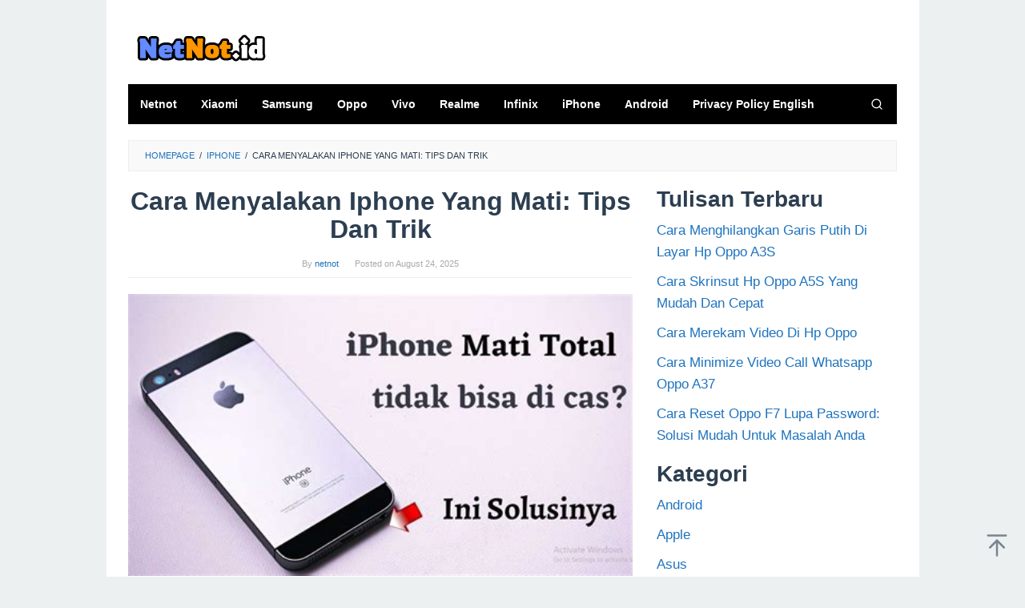

--- FILE ---
content_type: text/html; charset=UTF-8
request_url: https://netnot.pdberger.com/cara-menyalakan-iphone-yang-mati/
body_size: 23901
content:
<!DOCTYPE html>
<html lang="en-US">
<head itemscope="itemscope" itemtype="https://schema.org/WebSite"><meta charset="UTF-8"><script>if(navigator.userAgent.match(/MSIE|Internet Explorer/i)||navigator.userAgent.match(/Trident\/7\..*?rv:11/i)){var href=document.location.href;if(!href.match(/[?&]nowprocket/)){if(href.indexOf("?")==-1){if(href.indexOf("#")==-1){document.location.href=href+"?nowprocket=1"}else{document.location.href=href.replace("#","?nowprocket=1#")}}else{if(href.indexOf("#")==-1){document.location.href=href+"&nowprocket=1"}else{document.location.href=href.replace("#","&nowprocket=1#")}}}}</script><script>class RocketLazyLoadScripts{constructor(){this.v="1.2.5.1",this.triggerEvents=["keydown","mousedown","mousemove","touchmove","touchstart","touchend","wheel"],this.userEventHandler=this._triggerListener.bind(this),this.touchStartHandler=this._onTouchStart.bind(this),this.touchMoveHandler=this._onTouchMove.bind(this),this.touchEndHandler=this._onTouchEnd.bind(this),this.clickHandler=this._onClick.bind(this),this.interceptedClicks=[],this.interceptedClickListeners=[],this._interceptClickListeners(this),window.addEventListener("pageshow",e=>{this.persisted=e.persisted,this.everythingLoaded&&this._triggerLastFunctions()}),document.addEventListener("DOMContentLoaded",()=>{this._preconnect3rdParties()}),this.delayedScripts={normal:[],async:[],defer:[]},this.trash=[],this.allJQueries=[]}_addUserInteractionListener(e){if(document.hidden){e._triggerListener();return}this.triggerEvents.forEach(t=>window.addEventListener(t,e.userEventHandler,{passive:!0})),window.addEventListener("touchstart",e.touchStartHandler,{passive:!0}),window.addEventListener("mousedown",e.touchStartHandler),document.addEventListener("visibilitychange",e.userEventHandler)}_removeUserInteractionListener(){this.triggerEvents.forEach(e=>window.removeEventListener(e,this.userEventHandler,{passive:!0})),document.removeEventListener("visibilitychange",this.userEventHandler)}_onTouchStart(e){"HTML"!==e.target.tagName&&(window.addEventListener("touchend",this.touchEndHandler),window.addEventListener("mouseup",this.touchEndHandler),window.addEventListener("touchmove",this.touchMoveHandler,{passive:!0}),window.addEventListener("mousemove",this.touchMoveHandler),e.target.addEventListener("click",this.clickHandler),this._disableOtherEventListeners(e.target,!0),this._renameDOMAttribute(e.target,"onclick","rocket-onclick"),this._pendingClickStarted())}_onTouchMove(e){window.removeEventListener("touchend",this.touchEndHandler),window.removeEventListener("mouseup",this.touchEndHandler),window.removeEventListener("touchmove",this.touchMoveHandler,{passive:!0}),window.removeEventListener("mousemove",this.touchMoveHandler),e.target.removeEventListener("click",this.clickHandler),this._disableOtherEventListeners(e.target,!1),this._renameDOMAttribute(e.target,"rocket-onclick","onclick"),this._pendingClickFinished()}_onTouchEnd(){window.removeEventListener("touchend",this.touchEndHandler),window.removeEventListener("mouseup",this.touchEndHandler),window.removeEventListener("touchmove",this.touchMoveHandler,{passive:!0}),window.removeEventListener("mousemove",this.touchMoveHandler)}_onClick(e){e.target.removeEventListener("click",this.clickHandler),this._disableOtherEventListeners(e.target,!1),this._renameDOMAttribute(e.target,"rocket-onclick","onclick"),this.interceptedClicks.push(e),e.preventDefault(),e.stopPropagation(),e.stopImmediatePropagation(),this._pendingClickFinished()}_replayClicks(){window.removeEventListener("touchstart",this.touchStartHandler,{passive:!0}),window.removeEventListener("mousedown",this.touchStartHandler),this.interceptedClicks.forEach(e=>{e.target.dispatchEvent(new MouseEvent("click",{view:e.view,bubbles:!0,cancelable:!0}))})}_interceptClickListeners(e){EventTarget.prototype.addEventListenerBase=EventTarget.prototype.addEventListener,EventTarget.prototype.addEventListener=function(t,i,r){"click"!==t||e.windowLoaded||i===e.clickHandler||e.interceptedClickListeners.push({target:this,func:i,options:r}),(this||window).addEventListenerBase(t,i,r)}}_disableOtherEventListeners(e,t){this.interceptedClickListeners.forEach(i=>{i.target===e&&(t?e.removeEventListener("click",i.func,i.options):e.addEventListener("click",i.func,i.options))}),e.parentNode!==document.documentElement&&this._disableOtherEventListeners(e.parentNode,t)}_waitForPendingClicks(){return new Promise(e=>{this._isClickPending?this._pendingClickFinished=e:e()})}_pendingClickStarted(){this._isClickPending=!0}_pendingClickFinished(){this._isClickPending=!1}_renameDOMAttribute(e,t,i){e.hasAttribute&&e.hasAttribute(t)&&(event.target.setAttribute(i,event.target.getAttribute(t)),event.target.removeAttribute(t))}_triggerListener(){this._removeUserInteractionListener(this),"loading"===document.readyState?document.addEventListener("DOMContentLoaded",this._loadEverythingNow.bind(this)):this._loadEverythingNow()}_preconnect3rdParties(){let e=[];document.querySelectorAll("script[type=rocketlazyloadscript][data-rocket-src]").forEach(t=>{let i=t.getAttribute("data-rocket-src");if(i&&0!==i.indexOf("data:")){0===i.indexOf("//")&&(i=location.protocol+i);try{let r=new URL(i).origin;r!==location.origin&&e.push({src:r,crossOrigin:t.crossOrigin||"module"===t.getAttribute("data-rocket-type")})}catch(n){}}}),e=[...new Map(e.map(e=>[JSON.stringify(e),e])).values()],this._batchInjectResourceHints(e,"preconnect")}async _loadEverythingNow(){this.lastBreath=Date.now(),this._delayEventListeners(this),this._delayJQueryReady(this),this._handleDocumentWrite(),this._registerAllDelayedScripts(),this._preloadAllScripts(),await this._loadScriptsFromList(this.delayedScripts.normal),await this._loadScriptsFromList(this.delayedScripts.defer),await this._loadScriptsFromList(this.delayedScripts.async);try{await this._triggerDOMContentLoaded(),await this._pendingWebpackRequests(this),await this._triggerWindowLoad()}catch(e){console.error(e)}window.dispatchEvent(new Event("rocket-allScriptsLoaded")),this.everythingLoaded=!0,this._waitForPendingClicks().then(()=>{this._replayClicks()}),this._emptyTrash()}_registerAllDelayedScripts(){document.querySelectorAll("script[type=rocketlazyloadscript]").forEach(e=>{e.hasAttribute("data-rocket-src")?e.hasAttribute("async")&&!1!==e.async?this.delayedScripts.async.push(e):e.hasAttribute("defer")&&!1!==e.defer||"module"===e.getAttribute("data-rocket-type")?this.delayedScripts.defer.push(e):this.delayedScripts.normal.push(e):this.delayedScripts.normal.push(e)})}async _transformScript(e){if(await this._littleBreath(),!0===e.noModule&&"noModule"in HTMLScriptElement.prototype){e.setAttribute("data-rocket-status","skipped");return}return new Promise(t=>{let i;function r(){(i||e).setAttribute("data-rocket-status","executed"),t()}try{if(navigator.userAgent.indexOf("Firefox/")>0||""===navigator.vendor)i=document.createElement("script"),[...e.attributes].forEach(e=>{let t=e.nodeName;"type"!==t&&("data-rocket-type"===t&&(t="type"),"data-rocket-src"===t&&(t="src"),i.setAttribute(t,e.nodeValue))}),e.text&&(i.text=e.text),i.hasAttribute("src")?(i.addEventListener("load",r),i.addEventListener("error",function(){i.setAttribute("data-rocket-status","failed"),t()}),setTimeout(()=>{i.isConnected||t()},1)):(i.text=e.text,r()),e.parentNode.replaceChild(i,e);else{let n=e.getAttribute("data-rocket-type"),s=e.getAttribute("data-rocket-src");n?(e.type=n,e.removeAttribute("data-rocket-type")):e.removeAttribute("type"),e.addEventListener("load",r),e.addEventListener("error",function(){e.setAttribute("data-rocket-status","failed"),t()}),s?(e.removeAttribute("data-rocket-src"),e.src=s):e.src="data:text/javascript;base64,"+window.btoa(unescape(encodeURIComponent(e.text)))}}catch(a){e.setAttribute("data-rocket-status","failed"),t()}})}async _loadScriptsFromList(e){let t=e.shift();return t&&t.isConnected?(await this._transformScript(t),this._loadScriptsFromList(e)):Promise.resolve()}_preloadAllScripts(){this._batchInjectResourceHints([...this.delayedScripts.normal,...this.delayedScripts.defer,...this.delayedScripts.async],"preload")}_batchInjectResourceHints(e,t){var i=document.createDocumentFragment();e.forEach(e=>{let r=e.getAttribute&&e.getAttribute("data-rocket-src")||e.src;if(r){let n=document.createElement("link");n.href=r,n.rel=t,"preconnect"!==t&&(n.as="script"),e.getAttribute&&"module"===e.getAttribute("data-rocket-type")&&(n.crossOrigin=!0),e.crossOrigin&&(n.crossOrigin=e.crossOrigin),e.integrity&&(n.integrity=e.integrity),i.appendChild(n),this.trash.push(n)}}),document.head.appendChild(i)}_delayEventListeners(e){let t={};function i(i,r){return t[r].eventsToRewrite.indexOf(i)>=0&&!e.everythingLoaded?"rocket-"+i:i}function r(e,r){var n;!t[n=e]&&(t[n]={originalFunctions:{add:n.addEventListener,remove:n.removeEventListener},eventsToRewrite:[]},n.addEventListener=function(){arguments[0]=i(arguments[0],n),t[n].originalFunctions.add.apply(n,arguments)},n.removeEventListener=function(){arguments[0]=i(arguments[0],n),t[n].originalFunctions.remove.apply(n,arguments)}),t[e].eventsToRewrite.push(r)}function n(t,i){let r=t[i];t[i]=null,Object.defineProperty(t,i,{get:()=>r||function(){},set(n){e.everythingLoaded?r=n:t["rocket"+i]=r=n}})}r(document,"DOMContentLoaded"),r(window,"DOMContentLoaded"),r(window,"load"),r(window,"pageshow"),r(document,"readystatechange"),n(document,"onreadystatechange"),n(window,"onload"),n(window,"onpageshow")}_delayJQueryReady(e){let t;function i(t){return e.everythingLoaded?t:t.split(" ").map(e=>"load"===e||0===e.indexOf("load.")?"rocket-jquery-load":e).join(" ")}function r(r){if(r&&r.fn&&!e.allJQueries.includes(r)){r.fn.ready=r.fn.init.prototype.ready=function(t){return e.domReadyFired?t.bind(document)(r):document.addEventListener("rocket-DOMContentLoaded",()=>t.bind(document)(r)),r([])};let n=r.fn.on;r.fn.on=r.fn.init.prototype.on=function(){return this[0]===window&&("string"==typeof arguments[0]||arguments[0]instanceof String?arguments[0]=i(arguments[0]):"object"==typeof arguments[0]&&Object.keys(arguments[0]).forEach(e=>{let t=arguments[0][e];delete arguments[0][e],arguments[0][i(e)]=t})),n.apply(this,arguments),this},e.allJQueries.push(r)}t=r}r(window.jQuery),Object.defineProperty(window,"jQuery",{get:()=>t,set(e){r(e)}})}async _pendingWebpackRequests(e){let t=document.querySelector("script[data-webpack]");async function i(){return new Promise(e=>{t.addEventListener("load",e),t.addEventListener("error",e)})}t&&(await i(),await e._requestAnimFrame(),await e._pendingWebpackRequests(e))}async _triggerDOMContentLoaded(){this.domReadyFired=!0,await this._littleBreath(),document.dispatchEvent(new Event("rocket-readystatechange")),await this._littleBreath(),document.rocketonreadystatechange&&document.rocketonreadystatechange(),await this._littleBreath(),document.dispatchEvent(new Event("rocket-DOMContentLoaded")),await this._littleBreath(),window.dispatchEvent(new Event("rocket-DOMContentLoaded"))}async _triggerWindowLoad(){await this._littleBreath(),document.dispatchEvent(new Event("rocket-readystatechange")),await this._littleBreath(),document.rocketonreadystatechange&&document.rocketonreadystatechange(),await this._littleBreath(),window.dispatchEvent(new Event("rocket-load")),await this._littleBreath(),window.rocketonload&&window.rocketonload(),await this._littleBreath(),this.allJQueries.forEach(e=>e(window).trigger("rocket-jquery-load")),await this._littleBreath();let e=new Event("rocket-pageshow");e.persisted=this.persisted,window.dispatchEvent(e),await this._littleBreath(),window.rocketonpageshow&&window.rocketonpageshow({persisted:this.persisted}),this.windowLoaded=!0}_triggerLastFunctions(){document.onreadystatechange&&document.onreadystatechange(),window.onload&&window.onload(),window.onpageshow&&window.onpageshow({persisted:this.persisted})}_handleDocumentWrite(){let e=new Map;document.write=document.writeln=function(t){let i=document.currentScript;i||console.error("WPRocket unable to document.write this: "+t);let r=document.createRange(),n=i.parentElement,s=e.get(i);void 0===s&&(s=i.nextSibling,e.set(i,s));let a=document.createDocumentFragment();r.setStart(a,0),a.appendChild(r.createContextualFragment(t)),n.insertBefore(a,s)}}async _littleBreath(){Date.now()-this.lastBreath>45&&(await this._requestAnimFrame(),this.lastBreath=Date.now())}async _requestAnimFrame(){return document.hidden?new Promise(e=>setTimeout(e)):new Promise(e=>requestAnimationFrame(e))}_emptyTrash(){this.trash.forEach(e=>e.remove())}static run(){let e=new RocketLazyLoadScripts;e._addUserInteractionListener(e)}}RocketLazyLoadScripts.run();</script>

<meta name="viewport" content="width=device-width, initial-scale=1">
<link rel="profile" href="https://gmpg.org/xfn/11">

<meta name='robots' content='index, follow, max-image-preview:large, max-snippet:-1, max-video-preview:-1' />

	<!-- This site is optimized with the Yoast SEO plugin v22.0 - https://yoast.com/wordpress/plugins/seo/ -->
	<title>Cara Menyalakan Iphone Yang Mati: Tips Dan Trik</title>
	<meta name="description" content="Cara Menyalakan Iphone Yang Mati: Tips Dan Trik" />
	<link rel="canonical" href="https://netnot.pdberger.com/cara-menyalakan-iphone-yang-mati/" />
	<meta property="og:locale" content="en_US" />
	<meta property="og:type" content="article" />
	<meta property="og:title" content="Cara Menyalakan Iphone Yang Mati: Tips Dan Trik" />
	<meta property="og:description" content="Cara Menyalakan Iphone Yang Mati: Tips Dan Trik" />
	<meta property="og:url" content="https://netnot.pdberger.com/cara-menyalakan-iphone-yang-mati/" />
	<meta property="og:site_name" content="Netnot" />
	<meta property="article:publisher" content="https://www.facebook.com/netnot.2023/" />
	<meta property="article:author" content="https://www.facebook.com/netnot.2023/" />
	<meta property="article:published_time" content="2025-08-24T07:02:53+00:00" />
	<meta property="og:image" content="https://tse1.mm.bing.net/th?q=cara%20menyalakan%20iphone%20yang%20mati" />
	<meta name="author" content="netnot" />
	<meta name="twitter:card" content="summary_large_image" />
	<meta name="twitter:image" content="https://tse1.mm.bing.net/th?q=cara%20menyalakan%20iphone%20yang%20mati" />
	<meta name="twitter:label1" content="Written by" />
	<meta name="twitter:data1" content="netnot" />
	<meta name="twitter:label2" content="Est. reading time" />
	<meta name="twitter:data2" content="4 minutes" />
	<script type="application/ld+json" class="yoast-schema-graph">{"@context":"https://schema.org","@graph":[{"@type":"Article","@id":"https://netnot.pdberger.com/cara-menyalakan-iphone-yang-mati/#article","isPartOf":{"@id":"https://netnot.pdberger.com/cara-menyalakan-iphone-yang-mati/"},"author":{"name":"netnot","@id":"https://netnot.pdberger.com/#/schema/person/0019b7d30972ca01600c96b65ca86d4c"},"headline":"Cara Menyalakan Iphone Yang Mati: Tips Dan Trik","datePublished":"2025-08-24T07:02:53+00:00","dateModified":"2025-08-24T07:02:53+00:00","mainEntityOfPage":{"@id":"https://netnot.pdberger.com/cara-menyalakan-iphone-yang-mati/"},"wordCount":796,"commentCount":0,"publisher":{"@id":"https://netnot.pdberger.com/#/schema/person/0019b7d30972ca01600c96b65ca86d4c"},"image":{"@id":"https://netnot.pdberger.com/cara-menyalakan-iphone-yang-mati/#primaryimage"},"thumbnailUrl":"https://tse1.mm.bing.net/th?q=cara%20menyalakan%20iphone%20yang%20mati","keywords":["cara","iphone","menyalakan","yang"],"articleSection":["iPhone"],"inLanguage":"en-US","potentialAction":[{"@type":"CommentAction","name":"Comment","target":["https://netnot.pdberger.com/cara-menyalakan-iphone-yang-mati/#respond"]}]},{"@type":"WebPage","@id":"https://netnot.pdberger.com/cara-menyalakan-iphone-yang-mati/","url":"https://netnot.pdberger.com/cara-menyalakan-iphone-yang-mati/","name":"Cara Menyalakan Iphone Yang Mati: Tips Dan Trik","isPartOf":{"@id":"https://netnot.pdberger.com/#website"},"primaryImageOfPage":{"@id":"https://netnot.pdberger.com/cara-menyalakan-iphone-yang-mati/#primaryimage"},"image":{"@id":"https://netnot.pdberger.com/cara-menyalakan-iphone-yang-mati/#primaryimage"},"thumbnailUrl":"https://tse1.mm.bing.net/th?q=cara%20menyalakan%20iphone%20yang%20mati","datePublished":"2025-08-24T07:02:53+00:00","dateModified":"2025-08-24T07:02:53+00:00","description":"Cara Menyalakan Iphone Yang Mati: Tips Dan Trik","breadcrumb":{"@id":"https://netnot.pdberger.com/cara-menyalakan-iphone-yang-mati/#breadcrumb"},"inLanguage":"en-US","potentialAction":[{"@type":"ReadAction","target":["https://netnot.pdberger.com/cara-menyalakan-iphone-yang-mati/"]}]},{"@type":"ImageObject","inLanguage":"en-US","@id":"https://netnot.pdberger.com/cara-menyalakan-iphone-yang-mati/#primaryimage","url":"https://tse1.mm.bing.net/th?q=cara%20menyalakan%20iphone%20yang%20mati","contentUrl":"https://tse1.mm.bing.net/th?q=cara%20menyalakan%20iphone%20yang%20mati"},{"@type":"BreadcrumbList","@id":"https://netnot.pdberger.com/cara-menyalakan-iphone-yang-mati/#breadcrumb","itemListElement":[{"@type":"ListItem","position":1,"name":"Home","item":"https://netnot.pdberger.com/"},{"@type":"ListItem","position":2,"name":"Cara Menyalakan Iphone Yang Mati: Tips Dan Trik"}]},{"@type":"WebSite","@id":"https://netnot.pdberger.com/#website","url":"https://netnot.pdberger.com/","name":"Netnot","description":"Situs Tutorial untuk mengatasi permasalahan smartphone","publisher":{"@id":"https://netnot.pdberger.com/#/schema/person/0019b7d30972ca01600c96b65ca86d4c"},"potentialAction":[{"@type":"SearchAction","target":{"@type":"EntryPoint","urlTemplate":"https://netnot.pdberger.com/?s={search_term_string}"},"query-input":"required name=search_term_string"}],"inLanguage":"en-US"},{"@type":["Person","Organization"],"@id":"https://netnot.pdberger.com/#/schema/person/0019b7d30972ca01600c96b65ca86d4c","name":"netnot","image":{"@type":"ImageObject","inLanguage":"en-US","@id":"https://netnot.pdberger.com/#/schema/person/image/","url":"https://secure.gravatar.com/avatar/114d7788baeecb9287ea5e9124f7aa811d05134fc06ea70e91fe37ebe1d3a97c?s=96&d=mm&r=g","contentUrl":"https://secure.gravatar.com/avatar/114d7788baeecb9287ea5e9124f7aa811d05134fc06ea70e91fe37ebe1d3a97c?s=96&d=mm&r=g","caption":"netnot"},"logo":{"@id":"https://netnot.pdberger.com/#/schema/person/image/"},"description":"Saya adalah penulis lulusan Universitas terkenal di Indonesia, Sebagai Co-Founder sekaligus Content Specialist di NETNOT yang memiliki passion menulis artikel seputar HP, Laptop, dan Game.","sameAs":["http://netnot.pdberger.com","https://www.facebook.com/netnot.2023/"],"url":"https://netnot.pdberger.com/author/netnot/"}]}</script>
	<!-- / Yoast SEO plugin. -->



<link rel="alternate" type="application/rss+xml" title="Netnot &raquo; Feed" href="https://netnot.pdberger.com/feed/" />
<link rel="alternate" type="application/rss+xml" title="Netnot &raquo; Comments Feed" href="https://netnot.pdberger.com/comments/feed/" />
<link rel="alternate" type="application/rss+xml" title="Netnot &raquo; Cara Menyalakan Iphone Yang Mati: Tips Dan Trik Comments Feed" href="https://netnot.pdberger.com/cara-menyalakan-iphone-yang-mati/feed/" />
<link rel="alternate" title="oEmbed (JSON)" type="application/json+oembed" href="https://netnot.pdberger.com/wp-json/oembed/1.0/embed?url=https%3A%2F%2Fnetnot.pdberger.com%2Fcara-menyalakan-iphone-yang-mati%2F" />
<link rel="alternate" title="oEmbed (XML)" type="text/xml+oembed" href="https://netnot.pdberger.com/wp-json/oembed/1.0/embed?url=https%3A%2F%2Fnetnot.pdberger.com%2Fcara-menyalakan-iphone-yang-mati%2F&#038;format=xml" />
<style id='wp-img-auto-sizes-contain-inline-css' type='text/css'>
img:is([sizes=auto i],[sizes^="auto," i]){contain-intrinsic-size:3000px 1500px}
/*# sourceURL=wp-img-auto-sizes-contain-inline-css */
</style>
<style id='wp-emoji-styles-inline-css' type='text/css'>

	img.wp-smiley, img.emoji {
		display: inline !important;
		border: none !important;
		box-shadow: none !important;
		height: 1em !important;
		width: 1em !important;
		margin: 0 0.07em !important;
		vertical-align: -0.1em !important;
		background: none !important;
		padding: 0 !important;
	}
/*# sourceURL=wp-emoji-styles-inline-css */
</style>
<style id='wp-block-library-inline-css' type='text/css'>
:root{--wp-block-synced-color:#7a00df;--wp-block-synced-color--rgb:122,0,223;--wp-bound-block-color:var(--wp-block-synced-color);--wp-editor-canvas-background:#ddd;--wp-admin-theme-color:#007cba;--wp-admin-theme-color--rgb:0,124,186;--wp-admin-theme-color-darker-10:#006ba1;--wp-admin-theme-color-darker-10--rgb:0,107,160.5;--wp-admin-theme-color-darker-20:#005a87;--wp-admin-theme-color-darker-20--rgb:0,90,135;--wp-admin-border-width-focus:2px}@media (min-resolution:192dpi){:root{--wp-admin-border-width-focus:1.5px}}.wp-element-button{cursor:pointer}:root .has-very-light-gray-background-color{background-color:#eee}:root .has-very-dark-gray-background-color{background-color:#313131}:root .has-very-light-gray-color{color:#eee}:root .has-very-dark-gray-color{color:#313131}:root .has-vivid-green-cyan-to-vivid-cyan-blue-gradient-background{background:linear-gradient(135deg,#00d084,#0693e3)}:root .has-purple-crush-gradient-background{background:linear-gradient(135deg,#34e2e4,#4721fb 50%,#ab1dfe)}:root .has-hazy-dawn-gradient-background{background:linear-gradient(135deg,#faaca8,#dad0ec)}:root .has-subdued-olive-gradient-background{background:linear-gradient(135deg,#fafae1,#67a671)}:root .has-atomic-cream-gradient-background{background:linear-gradient(135deg,#fdd79a,#004a59)}:root .has-nightshade-gradient-background{background:linear-gradient(135deg,#330968,#31cdcf)}:root .has-midnight-gradient-background{background:linear-gradient(135deg,#020381,#2874fc)}:root{--wp--preset--font-size--normal:16px;--wp--preset--font-size--huge:42px}.has-regular-font-size{font-size:1em}.has-larger-font-size{font-size:2.625em}.has-normal-font-size{font-size:var(--wp--preset--font-size--normal)}.has-huge-font-size{font-size:var(--wp--preset--font-size--huge)}.has-text-align-center{text-align:center}.has-text-align-left{text-align:left}.has-text-align-right{text-align:right}.has-fit-text{white-space:nowrap!important}#end-resizable-editor-section{display:none}.aligncenter{clear:both}.items-justified-left{justify-content:flex-start}.items-justified-center{justify-content:center}.items-justified-right{justify-content:flex-end}.items-justified-space-between{justify-content:space-between}.screen-reader-text{border:0;clip-path:inset(50%);height:1px;margin:-1px;overflow:hidden;padding:0;position:absolute;width:1px;word-wrap:normal!important}.screen-reader-text:focus{background-color:#ddd;clip-path:none;color:#444;display:block;font-size:1em;height:auto;left:5px;line-height:normal;padding:15px 23px 14px;text-decoration:none;top:5px;width:auto;z-index:100000}html :where(.has-border-color){border-style:solid}html :where([style*=border-top-color]){border-top-style:solid}html :where([style*=border-right-color]){border-right-style:solid}html :where([style*=border-bottom-color]){border-bottom-style:solid}html :where([style*=border-left-color]){border-left-style:solid}html :where([style*=border-width]){border-style:solid}html :where([style*=border-top-width]){border-top-style:solid}html :where([style*=border-right-width]){border-right-style:solid}html :where([style*=border-bottom-width]){border-bottom-style:solid}html :where([style*=border-left-width]){border-left-style:solid}html :where(img[class*=wp-image-]){height:auto;max-width:100%}:where(figure){margin:0 0 1em}html :where(.is-position-sticky){--wp-admin--admin-bar--position-offset:var(--wp-admin--admin-bar--height,0px)}@media screen and (max-width:600px){html :where(.is-position-sticky){--wp-admin--admin-bar--position-offset:0px}}

/*# sourceURL=wp-block-library-inline-css */
</style><style id='wp-block-categories-inline-css' type='text/css'>
.wp-block-categories{box-sizing:border-box}.wp-block-categories.alignleft{margin-right:2em}.wp-block-categories.alignright{margin-left:2em}.wp-block-categories.wp-block-categories-dropdown.aligncenter{text-align:center}.wp-block-categories .wp-block-categories__label{display:block;width:100%}
/*# sourceURL=https://netnot.pdberger.com/wp-includes/blocks/categories/style.min.css */
</style>
<style id='wp-block-heading-inline-css' type='text/css'>
h1:where(.wp-block-heading).has-background,h2:where(.wp-block-heading).has-background,h3:where(.wp-block-heading).has-background,h4:where(.wp-block-heading).has-background,h5:where(.wp-block-heading).has-background,h6:where(.wp-block-heading).has-background{padding:1.25em 2.375em}h1.has-text-align-left[style*=writing-mode]:where([style*=vertical-lr]),h1.has-text-align-right[style*=writing-mode]:where([style*=vertical-rl]),h2.has-text-align-left[style*=writing-mode]:where([style*=vertical-lr]),h2.has-text-align-right[style*=writing-mode]:where([style*=vertical-rl]),h3.has-text-align-left[style*=writing-mode]:where([style*=vertical-lr]),h3.has-text-align-right[style*=writing-mode]:where([style*=vertical-rl]),h4.has-text-align-left[style*=writing-mode]:where([style*=vertical-lr]),h4.has-text-align-right[style*=writing-mode]:where([style*=vertical-rl]),h5.has-text-align-left[style*=writing-mode]:where([style*=vertical-lr]),h5.has-text-align-right[style*=writing-mode]:where([style*=vertical-rl]),h6.has-text-align-left[style*=writing-mode]:where([style*=vertical-lr]),h6.has-text-align-right[style*=writing-mode]:where([style*=vertical-rl]){rotate:180deg}
/*# sourceURL=https://netnot.pdberger.com/wp-includes/blocks/heading/style.min.css */
</style>
<style id='wp-block-latest-posts-inline-css' type='text/css'>
.wp-block-latest-posts{box-sizing:border-box}.wp-block-latest-posts.alignleft{margin-right:2em}.wp-block-latest-posts.alignright{margin-left:2em}.wp-block-latest-posts.wp-block-latest-posts__list{list-style:none}.wp-block-latest-posts.wp-block-latest-posts__list li{clear:both;overflow-wrap:break-word}.wp-block-latest-posts.is-grid{display:flex;flex-wrap:wrap}.wp-block-latest-posts.is-grid li{margin:0 1.25em 1.25em 0;width:100%}@media (min-width:600px){.wp-block-latest-posts.columns-2 li{width:calc(50% - .625em)}.wp-block-latest-posts.columns-2 li:nth-child(2n){margin-right:0}.wp-block-latest-posts.columns-3 li{width:calc(33.33333% - .83333em)}.wp-block-latest-posts.columns-3 li:nth-child(3n){margin-right:0}.wp-block-latest-posts.columns-4 li{width:calc(25% - .9375em)}.wp-block-latest-posts.columns-4 li:nth-child(4n){margin-right:0}.wp-block-latest-posts.columns-5 li{width:calc(20% - 1em)}.wp-block-latest-posts.columns-5 li:nth-child(5n){margin-right:0}.wp-block-latest-posts.columns-6 li{width:calc(16.66667% - 1.04167em)}.wp-block-latest-posts.columns-6 li:nth-child(6n){margin-right:0}}:root :where(.wp-block-latest-posts.is-grid){padding:0}:root :where(.wp-block-latest-posts.wp-block-latest-posts__list){padding-left:0}.wp-block-latest-posts__post-author,.wp-block-latest-posts__post-date{display:block;font-size:.8125em}.wp-block-latest-posts__post-excerpt,.wp-block-latest-posts__post-full-content{margin-bottom:1em;margin-top:.5em}.wp-block-latest-posts__featured-image a{display:inline-block}.wp-block-latest-posts__featured-image img{height:auto;max-width:100%;width:auto}.wp-block-latest-posts__featured-image.alignleft{float:left;margin-right:1em}.wp-block-latest-posts__featured-image.alignright{float:right;margin-left:1em}.wp-block-latest-posts__featured-image.aligncenter{margin-bottom:1em;text-align:center}
/*# sourceURL=https://netnot.pdberger.com/wp-includes/blocks/latest-posts/style.min.css */
</style>
<style id='wp-block-group-inline-css' type='text/css'>
.wp-block-group{box-sizing:border-box}:where(.wp-block-group.wp-block-group-is-layout-constrained){position:relative}
/*# sourceURL=https://netnot.pdberger.com/wp-includes/blocks/group/style.min.css */
</style>
<style id='global-styles-inline-css' type='text/css'>
:root{--wp--preset--aspect-ratio--square: 1;--wp--preset--aspect-ratio--4-3: 4/3;--wp--preset--aspect-ratio--3-4: 3/4;--wp--preset--aspect-ratio--3-2: 3/2;--wp--preset--aspect-ratio--2-3: 2/3;--wp--preset--aspect-ratio--16-9: 16/9;--wp--preset--aspect-ratio--9-16: 9/16;--wp--preset--color--black: #000000;--wp--preset--color--cyan-bluish-gray: #abb8c3;--wp--preset--color--white: #ffffff;--wp--preset--color--pale-pink: #f78da7;--wp--preset--color--vivid-red: #cf2e2e;--wp--preset--color--luminous-vivid-orange: #ff6900;--wp--preset--color--luminous-vivid-amber: #fcb900;--wp--preset--color--light-green-cyan: #7bdcb5;--wp--preset--color--vivid-green-cyan: #00d084;--wp--preset--color--pale-cyan-blue: #8ed1fc;--wp--preset--color--vivid-cyan-blue: #0693e3;--wp--preset--color--vivid-purple: #9b51e0;--wp--preset--gradient--vivid-cyan-blue-to-vivid-purple: linear-gradient(135deg,rgb(6,147,227) 0%,rgb(155,81,224) 100%);--wp--preset--gradient--light-green-cyan-to-vivid-green-cyan: linear-gradient(135deg,rgb(122,220,180) 0%,rgb(0,208,130) 100%);--wp--preset--gradient--luminous-vivid-amber-to-luminous-vivid-orange: linear-gradient(135deg,rgb(252,185,0) 0%,rgb(255,105,0) 100%);--wp--preset--gradient--luminous-vivid-orange-to-vivid-red: linear-gradient(135deg,rgb(255,105,0) 0%,rgb(207,46,46) 100%);--wp--preset--gradient--very-light-gray-to-cyan-bluish-gray: linear-gradient(135deg,rgb(238,238,238) 0%,rgb(169,184,195) 100%);--wp--preset--gradient--cool-to-warm-spectrum: linear-gradient(135deg,rgb(74,234,220) 0%,rgb(151,120,209) 20%,rgb(207,42,186) 40%,rgb(238,44,130) 60%,rgb(251,105,98) 80%,rgb(254,248,76) 100%);--wp--preset--gradient--blush-light-purple: linear-gradient(135deg,rgb(255,206,236) 0%,rgb(152,150,240) 100%);--wp--preset--gradient--blush-bordeaux: linear-gradient(135deg,rgb(254,205,165) 0%,rgb(254,45,45) 50%,rgb(107,0,62) 100%);--wp--preset--gradient--luminous-dusk: linear-gradient(135deg,rgb(255,203,112) 0%,rgb(199,81,192) 50%,rgb(65,88,208) 100%);--wp--preset--gradient--pale-ocean: linear-gradient(135deg,rgb(255,245,203) 0%,rgb(182,227,212) 50%,rgb(51,167,181) 100%);--wp--preset--gradient--electric-grass: linear-gradient(135deg,rgb(202,248,128) 0%,rgb(113,206,126) 100%);--wp--preset--gradient--midnight: linear-gradient(135deg,rgb(2,3,129) 0%,rgb(40,116,252) 100%);--wp--preset--font-size--small: 13px;--wp--preset--font-size--medium: 20px;--wp--preset--font-size--large: 36px;--wp--preset--font-size--x-large: 42px;--wp--preset--spacing--20: 0.44rem;--wp--preset--spacing--30: 0.67rem;--wp--preset--spacing--40: 1rem;--wp--preset--spacing--50: 1.5rem;--wp--preset--spacing--60: 2.25rem;--wp--preset--spacing--70: 3.38rem;--wp--preset--spacing--80: 5.06rem;--wp--preset--shadow--natural: 6px 6px 9px rgba(0, 0, 0, 0.2);--wp--preset--shadow--deep: 12px 12px 50px rgba(0, 0, 0, 0.4);--wp--preset--shadow--sharp: 6px 6px 0px rgba(0, 0, 0, 0.2);--wp--preset--shadow--outlined: 6px 6px 0px -3px rgb(255, 255, 255), 6px 6px rgb(0, 0, 0);--wp--preset--shadow--crisp: 6px 6px 0px rgb(0, 0, 0);}:where(.is-layout-flex){gap: 0.5em;}:where(.is-layout-grid){gap: 0.5em;}body .is-layout-flex{display: flex;}.is-layout-flex{flex-wrap: wrap;align-items: center;}.is-layout-flex > :is(*, div){margin: 0;}body .is-layout-grid{display: grid;}.is-layout-grid > :is(*, div){margin: 0;}:where(.wp-block-columns.is-layout-flex){gap: 2em;}:where(.wp-block-columns.is-layout-grid){gap: 2em;}:where(.wp-block-post-template.is-layout-flex){gap: 1.25em;}:where(.wp-block-post-template.is-layout-grid){gap: 1.25em;}.has-black-color{color: var(--wp--preset--color--black) !important;}.has-cyan-bluish-gray-color{color: var(--wp--preset--color--cyan-bluish-gray) !important;}.has-white-color{color: var(--wp--preset--color--white) !important;}.has-pale-pink-color{color: var(--wp--preset--color--pale-pink) !important;}.has-vivid-red-color{color: var(--wp--preset--color--vivid-red) !important;}.has-luminous-vivid-orange-color{color: var(--wp--preset--color--luminous-vivid-orange) !important;}.has-luminous-vivid-amber-color{color: var(--wp--preset--color--luminous-vivid-amber) !important;}.has-light-green-cyan-color{color: var(--wp--preset--color--light-green-cyan) !important;}.has-vivid-green-cyan-color{color: var(--wp--preset--color--vivid-green-cyan) !important;}.has-pale-cyan-blue-color{color: var(--wp--preset--color--pale-cyan-blue) !important;}.has-vivid-cyan-blue-color{color: var(--wp--preset--color--vivid-cyan-blue) !important;}.has-vivid-purple-color{color: var(--wp--preset--color--vivid-purple) !important;}.has-black-background-color{background-color: var(--wp--preset--color--black) !important;}.has-cyan-bluish-gray-background-color{background-color: var(--wp--preset--color--cyan-bluish-gray) !important;}.has-white-background-color{background-color: var(--wp--preset--color--white) !important;}.has-pale-pink-background-color{background-color: var(--wp--preset--color--pale-pink) !important;}.has-vivid-red-background-color{background-color: var(--wp--preset--color--vivid-red) !important;}.has-luminous-vivid-orange-background-color{background-color: var(--wp--preset--color--luminous-vivid-orange) !important;}.has-luminous-vivid-amber-background-color{background-color: var(--wp--preset--color--luminous-vivid-amber) !important;}.has-light-green-cyan-background-color{background-color: var(--wp--preset--color--light-green-cyan) !important;}.has-vivid-green-cyan-background-color{background-color: var(--wp--preset--color--vivid-green-cyan) !important;}.has-pale-cyan-blue-background-color{background-color: var(--wp--preset--color--pale-cyan-blue) !important;}.has-vivid-cyan-blue-background-color{background-color: var(--wp--preset--color--vivid-cyan-blue) !important;}.has-vivid-purple-background-color{background-color: var(--wp--preset--color--vivid-purple) !important;}.has-black-border-color{border-color: var(--wp--preset--color--black) !important;}.has-cyan-bluish-gray-border-color{border-color: var(--wp--preset--color--cyan-bluish-gray) !important;}.has-white-border-color{border-color: var(--wp--preset--color--white) !important;}.has-pale-pink-border-color{border-color: var(--wp--preset--color--pale-pink) !important;}.has-vivid-red-border-color{border-color: var(--wp--preset--color--vivid-red) !important;}.has-luminous-vivid-orange-border-color{border-color: var(--wp--preset--color--luminous-vivid-orange) !important;}.has-luminous-vivid-amber-border-color{border-color: var(--wp--preset--color--luminous-vivid-amber) !important;}.has-light-green-cyan-border-color{border-color: var(--wp--preset--color--light-green-cyan) !important;}.has-vivid-green-cyan-border-color{border-color: var(--wp--preset--color--vivid-green-cyan) !important;}.has-pale-cyan-blue-border-color{border-color: var(--wp--preset--color--pale-cyan-blue) !important;}.has-vivid-cyan-blue-border-color{border-color: var(--wp--preset--color--vivid-cyan-blue) !important;}.has-vivid-purple-border-color{border-color: var(--wp--preset--color--vivid-purple) !important;}.has-vivid-cyan-blue-to-vivid-purple-gradient-background{background: var(--wp--preset--gradient--vivid-cyan-blue-to-vivid-purple) !important;}.has-light-green-cyan-to-vivid-green-cyan-gradient-background{background: var(--wp--preset--gradient--light-green-cyan-to-vivid-green-cyan) !important;}.has-luminous-vivid-amber-to-luminous-vivid-orange-gradient-background{background: var(--wp--preset--gradient--luminous-vivid-amber-to-luminous-vivid-orange) !important;}.has-luminous-vivid-orange-to-vivid-red-gradient-background{background: var(--wp--preset--gradient--luminous-vivid-orange-to-vivid-red) !important;}.has-very-light-gray-to-cyan-bluish-gray-gradient-background{background: var(--wp--preset--gradient--very-light-gray-to-cyan-bluish-gray) !important;}.has-cool-to-warm-spectrum-gradient-background{background: var(--wp--preset--gradient--cool-to-warm-spectrum) !important;}.has-blush-light-purple-gradient-background{background: var(--wp--preset--gradient--blush-light-purple) !important;}.has-blush-bordeaux-gradient-background{background: var(--wp--preset--gradient--blush-bordeaux) !important;}.has-luminous-dusk-gradient-background{background: var(--wp--preset--gradient--luminous-dusk) !important;}.has-pale-ocean-gradient-background{background: var(--wp--preset--gradient--pale-ocean) !important;}.has-electric-grass-gradient-background{background: var(--wp--preset--gradient--electric-grass) !important;}.has-midnight-gradient-background{background: var(--wp--preset--gradient--midnight) !important;}.has-small-font-size{font-size: var(--wp--preset--font-size--small) !important;}.has-medium-font-size{font-size: var(--wp--preset--font-size--medium) !important;}.has-large-font-size{font-size: var(--wp--preset--font-size--large) !important;}.has-x-large-font-size{font-size: var(--wp--preset--font-size--x-large) !important;}
/*# sourceURL=global-styles-inline-css */
</style>

<style id='classic-theme-styles-inline-css' type='text/css'>
/*! This file is auto-generated */
.wp-block-button__link{color:#fff;background-color:#32373c;border-radius:9999px;box-shadow:none;text-decoration:none;padding:calc(.667em + 2px) calc(1.333em + 2px);font-size:1.125em}.wp-block-file__button{background:#32373c;color:#fff;text-decoration:none}
/*# sourceURL=/wp-includes/css/classic-themes.min.css */
</style>
<link rel='stylesheet' id='crp-style-text-only-css' href='https://netnot.pdberger.com/wp-content/plugins/contextual-related-posts/css/text-only.min.css?ver=3.4.1' type='text/css' media='all' />
<link data-minify="1" rel='stylesheet' id='idblog-core-css' href='https://netnot.pdberger.com/wp-content/cache/min/1/wp-content/plugins/idblog-core/css/idblog-core.css?ver=1708565359' type='text/css' media='all' />
<style id='idblog-core-inline-css' type='text/css'>
.gmr-ab-authorname span.uname a{color:#222222 !important;}.gmr-ab-desc {color:#aaaaaa !important;}.gmr-ab-web a{color:#dddddd !important;}
/*# sourceURL=idblog-core-inline-css */
</style>
<link data-minify="1" rel='stylesheet' id='superfast-style-css' href='https://netnot.pdberger.com/wp-content/cache/min/1/wp-content/themes/superfast/style.css?ver=1708565359' type='text/css' media='all' />
<style id='superfast-style-inline-css' type='text/css'>
body{color:#2c3e50;font-family:"Helvetica Neue",sans-serif;font-weight:300;font-size:17px;}kbd,a.button:hover,button:hover,.button:hover,button.button:hover,input[type="button"]:hover,input[type="reset"]:hover,input[type="submit"]:hover,a.button:focus,button:focus,.button:focus,button.button:focus,input[type="button"]:focus,input[type="reset"]:focus,input[type="submit"]:focus,a.button:active,button:active,.button:active,button.button:active,input[type="button"]:active,input[type="reset"]:active,input[type="submit"]:active,.tagcloud a:hover,.tagcloud a:focus,.tagcloud a:active{background-color:#1e73be;}a,a:hover,a:focus,a:active{color:#1e73be;}ul.page-numbers li span.page-numbers,ul.page-numbers li a:hover,.page-links a .page-link-number:hover,a.button,button,.button,button.button,input[type="button"],input[type="reset"],input[type="submit"],.tagcloud a,.sticky .gmr-box-content,.gmr-theme div.sharedaddy h3.sd-title:before,.gmr-theme div.idblog-related-post h3.related-title:before,.idblog-social-share h3:before,.bypostauthor > .comment-body{border-color:#1e73be;}.site-header{background-size:auto;background-repeat:repeat;background-position:center top;background-attachment:scroll;background-color:#ffffff;}.site-title a{color:#000000;}.site-description{color:#999999;}.gmr-logo{margin-top:15px;}.gmr-menuwrap{background-color:#000000;}#gmr-responsive-menu,.gmr-mainmenu #primary-menu > li > a,.gmr-mainmenu #primary-menu > li > button{color:#ffffff;}.gmr-mainmenu #primary-menu > li.menu-border > a span,.gmr-mainmenu #primary-menu > li.page_item_has_children > a:after,.gmr-mainmenu #primary-menu > li.menu-item-has-children > a:after,.gmr-mainmenu #primary-menu .sub-menu > li.page_item_has_children > a:after,.gmr-mainmenu #primary-menu .sub-menu > li.menu-item-has-children > a:after,.gmr-mainmenu #primary-menu .children > li.page_item_has_children > a:after,.gmr-mainmenu #primary-menu .children > li.menu-item-has-children > a:after{border-color:#ffffff;}#gmr-responsive-menu:hover,.gmr-mainmenu #primary-menu > li:hover > a,.gmr-mainmenu #primary-menu > li.current-menu-item > a,.gmr-mainmenu #primary-menu > li.current-menu-ancestor > a,.gmr-mainmenu #primary-menu > li.current_page_item > a,.gmr-mainmenu #primary-menu > li.current_page_ancestor > a,.gmr-mainmenu #primary-menu > li > button:hover{color:#dddddd;}.gmr-mainmenu #primary-menu > li.menu-border:hover > a span,.gmr-mainmenu #primary-menu > li.menu-border.current-menu-item > a span,.gmr-mainmenu #primary-menu > li.menu-border.current-menu-ancestor > a span,.gmr-mainmenu #primary-menu > li.menu-border.current_page_item > a span,.gmr-mainmenu #primary-menu > li.menu-border.current_page_ancestor > a span,.gmr-mainmenu #primary-menu > li.page_item_has_children:hover > a:after,.gmr-mainmenu #primary-menu > li.menu-item-has-children:hover > a:after{border-color:#dddddd;}.gmr-mainmenu #primary-menu > li:hover > a,.gmr-mainmenu #primary-menu > li.current-menu-item > a,.gmr-mainmenu #primary-menu > li.current-menu-ancestor > a,.gmr-mainmenu #primary-menu > li.current_page_item > a,.gmr-mainmenu #primary-menu > li.current_page_ancestor > a{background-color:#db301e;}.gmr-secondmenuwrap{background-color:#f6f4f1;}#gmr-secondaryresponsive-menu,.gmr-secondmenu #primary-menu > li > a,.gmr-social-icon ul > li > a{color:#333333;}.gmr-secondmenu #primary-menu > li.menu-border > a span,.gmr-secondmenu #primary-menu > li.page_item_has_children > a:after,.gmr-secondmenu #primary-menu > li.menu-item-has-children > a:after,.gmr-secondmenu #primary-menu .sub-menu > li.page_item_has_children > a:after,.gmr-secondmenu #primary-menu .sub-menu > li.menu-item-has-children > a:after,.gmr-secondmenu #primary-menu .children > li.page_item_has_children > a:after,.gmr-secondmenu #primary-menu .children > li.menu-item-has-children > a:after{border-color:#333333;}#gmr-secondaryresponsive-menu:hover,.gmr-secondmenu #primary-menu > li:hover > a,.gmr-secondmenu #primary-menu .current-menu-item > a,.gmr-secondmenu #primary-menu .current-menu-ancestor > a,.gmr-secondmenu #primary-menu .current_page_item > a,.gmr-secondmenu #primary-menu .current_page_ancestor > a,.gmr-social-icon ul > li > a:hover{color:#1e73be;}.gmr-secondmenu #primary-menu > li.menu-border:hover > a span,.gmr-secondmenu #primary-menu > li.menu-border.current-menu-item > a span,.gmr-secondmenu #primary-menu > li.menu-border.current-menu-ancestor > a span,.gmr-secondmenu #primary-menu > li.menu-border.current_page_item > a span,.gmr-secondmenu #primary-menu > li.menu-border.current_page_ancestor > a span,.gmr-secondmenu #primary-menu > li.page_item_has_children:hover > a:after,.gmr-secondmenu #primary-menu > li.menu-item-has-children:hover > a:after{border-color:#1e73be;}.gmr-content,.top-header{background-color:#fff;}h1,h2,h3,h4,h5,h6,.h1,.h2,.h3,.h4,.h5,.h6,.site-title,#gmr-responsive-menu,#primary-menu > li > a{font-family:"Helvetica Neue",sans-serif;}h1{font-size:32px;}h2{font-size:28px;}h3{font-size:26px;}h4{font-size:22px;}h5{font-size:20px;}h6{font-size:18px;}.widget-footer{background-color:#3d566e;color:#ecf0f1;}.widget-footer a{color:#f39c12;}.widget-footer a:hover{color:#f1c40f;}.site-footer{background-color:#ffffff;color:#000000;}.site-footer a{color:#ecf0f1;}.site-footer a:hover{color:#bdc3c7;}
/*# sourceURL=superfast-style-inline-css */
</style>
<style id='rocket-lazyload-inline-css' type='text/css'>
.rll-youtube-player{position:relative;padding-bottom:56.23%;height:0;overflow:hidden;max-width:100%;}.rll-youtube-player:focus-within{outline: 2px solid currentColor;outline-offset: 5px;}.rll-youtube-player iframe{position:absolute;top:0;left:0;width:100%;height:100%;z-index:100;background:0 0}.rll-youtube-player img{bottom:0;display:block;left:0;margin:auto;max-width:100%;width:100%;position:absolute;right:0;top:0;border:none;height:auto;-webkit-transition:.4s all;-moz-transition:.4s all;transition:.4s all}.rll-youtube-player img:hover{-webkit-filter:brightness(75%)}.rll-youtube-player .play{height:100%;width:100%;left:0;top:0;position:absolute;background:url(http://netnot.pdberger.com/wp-content/plugins/wp-rocket/assets/img/youtube.png) no-repeat center;background-color: transparent !important;cursor:pointer;border:none;}
/*# sourceURL=rocket-lazyload-inline-css */
</style>
<link rel="https://api.w.org/" href="https://netnot.pdberger.com/wp-json/" /><link rel="alternate" title="JSON" type="application/json" href="https://netnot.pdberger.com/wp-json/wp/v2/posts/11973" /><link rel="EditURI" type="application/rsd+xml" title="RSD" href="https://netnot.pdberger.com/xmlrpc.php?rsd" />
<meta name="generator" content="WordPress 6.9" />
<link rel='shortlink' href='https://netnot.pdberger.com/?p=11973' />
<!-- HFCM by 99 Robots - Snippet # 2: Analytic -->
<!-- Google tag (gtag.js) -->
<script type="rocketlazyloadscript" async data-rocket-src="https://www.googletagmanager.com/gtag/js?id=G-L06CXG33X5"></script>
<script type="rocketlazyloadscript">
  window.dataLayer = window.dataLayer || [];
  function gtag(){dataLayer.push(arguments);}
  gtag('js', new Date());

  gtag('config', 'G-L06CXG33X5');
</script>

<script type="rocketlazyloadscript" async data-rocket-src="https://pagead2.googlesyndication.com/pagead/js/adsbygoogle.js?client=ca-pub-4978654479804374"
     crossorigin="anonymous"></script>
<!-- /end HFCM by 99 Robots -->
<link rel="icon" href="https://netnot.pdberger.com/wp-content/uploads/2023/04/cropped-netnot-32x32.png" sizes="32x32" />
<link rel="icon" href="https://netnot.pdberger.com/wp-content/uploads/2023/04/cropped-netnot-192x192.png" sizes="192x192" />
<link rel="apple-touch-icon" href="https://netnot.pdberger.com/wp-content/uploads/2023/04/cropped-netnot-180x180.png" />
<meta name="msapplication-TileImage" content="https://netnot.pdberger.com/wp-content/uploads/2023/04/cropped-netnot-270x270.png" />
		<style type="text/css" id="wp-custom-css">
			.taxonomy-description {
    position: relative;
    margin-bottom: 20px;
    padding: 20px;
    border: 1px solid #ecf0f1;
    background-color: rgba(0,0,0,0.025);
    color: #999;
    display: none;
		</style>
		<noscript><style id="rocket-lazyload-nojs-css">.rll-youtube-player, [data-lazy-src]{display:none !important;}</style></noscript><link rel='stylesheet' id='lwptoc-main-css' href="https://netnot.pdberger.com/wp-content/plugins/luckywp-table-of-contents/front/assets/main.min.css?ver=2.1.4" type='text/css' media='all' />
</head>

<body class="wp-singular post-template-default single single-post postid-11973 single-format-standard wp-theme-superfast gmr-theme idtheme kentooz gmr-no-sticky gmr-box-layout" itemscope="itemscope" itemtype="https://schema.org/WebPage">
<div class="site inner-wrap" id="site-container">

	<a class="skip-link screen-reader-text" href="#main">Skip to content</a>

	
		
		<header id="masthead" class="site-header" role="banner" itemscope="itemscope" itemtype="https://schema.org/WPHeader">
							<div class="gmr-secondmenuwrap clearfix">
					<div class="container">
												<nav id="site-navigation" class="gmr-social-icon" role="navigation" itemscope="itemscope" itemtype="https://schema.org/SiteNavigationElement">
							<ul class="pull-right">
															</ul>
						</nav><!-- #site-navigation -->
					</div>
				</div>
			
						<div class="container">
					<div class="clearfix gmr-headwrapper">
						<div class="gmr-logomobile"><div class="gmr-logo"><a href="https://netnot.pdberger.com/" class="custom-logo-link" itemprop="url" title="Netnot"><img src="data:image/svg+xml,%3Csvg%20xmlns='http://www.w3.org/2000/svg'%20viewBox='0%200%200%200'%3E%3C/svg%3E" alt="Netnot" title="Netnot" itemprop="image" data-lazy-src="http://netnot.pdberger.com/wp-content/uploads/2024/01/netnot.png" /><noscript><img src="http://netnot.pdberger.com/wp-content/uploads/2024/01/netnot.png" alt="Netnot" title="Netnot" itemprop="image" /></noscript></a></div></div>					</div>
				</div>
					</header><!-- #masthead -->
		<div class="top-header pos-stickymenu">
						<div class="container">
							<div class="gmr-menuwrap clearfix">
															<div class="close-topnavmenu-wrap"><a id="close-topnavmenu-button" rel="nofollow" href="#"><svg xmlns="http://www.w3.org/2000/svg" xmlns:xlink="http://www.w3.org/1999/xlink" aria-hidden="true" role="img" width="1em" height="1em" preserveAspectRatio="xMidYMid meet" viewBox="0 0 32 32"><path d="M16 2C8.2 2 2 8.2 2 16s6.2 14 14 14s14-6.2 14-14S23.8 2 16 2zm0 26C9.4 28 4 22.6 4 16S9.4 4 16 4s12 5.4 12 12s-5.4 12-12 12z" fill="currentColor"/><path d="M21.4 23L16 17.6L10.6 23L9 21.4l5.4-5.4L9 10.6L10.6 9l5.4 5.4L21.4 9l1.6 1.6l-5.4 5.4l5.4 5.4z" fill="currentColor"/></svg></a></div>
						<a id="gmr-responsive-menu" href="#menus" rel="nofollow">
							<svg xmlns="http://www.w3.org/2000/svg" xmlns:xlink="http://www.w3.org/1999/xlink" aria-hidden="true" role="img" width="1em" height="1em" preserveAspectRatio="xMidYMid meet" viewBox="0 0 24 24"><path d="M3 18h18v-2H3v2zm0-5h18v-2H3v2zm0-7v2h18V6H3z" fill="currentColor"/></svg>MENU						</a>
						<nav id="site-navigation" class="gmr-mainmenu" role="navigation" itemscope="itemscope" itemtype="https://schema.org/SiteNavigationElement">
							<ul id="primary-menu" class="menu"><li id="menu-item-19578" class="menu-item menu-item-type-custom menu-item-object-custom menu-item-home menu-item-19578"><a href="https://netnot.pdberger.com" itemprop="url"><span itemprop="name">Netnot</span></a></li>
<li id="menu-item-15" class="menu-item menu-item-type-taxonomy menu-item-object-category menu-item-15"><a href="https://netnot.pdberger.com/category/xiaomi/" itemprop="url"><span itemprop="name">Xiaomi</span></a></li>
<li id="menu-item-16" class="menu-item menu-item-type-taxonomy menu-item-object-category menu-item-16"><a href="https://netnot.pdberger.com/category/samsung/" itemprop="url"><span itemprop="name">Samsung</span></a></li>
<li id="menu-item-17" class="menu-item menu-item-type-taxonomy menu-item-object-category menu-item-17"><a href="https://netnot.pdberger.com/category/oppo/" itemprop="url"><span itemprop="name">Oppo</span></a></li>
<li id="menu-item-8468" class="menu-item menu-item-type-taxonomy menu-item-object-category menu-item-8468"><a href="https://netnot.pdberger.com/category/vivo/" itemprop="url"><span itemprop="name">Vivo</span></a></li>
<li id="menu-item-9763" class="menu-item menu-item-type-taxonomy menu-item-object-category menu-item-9763"><a href="https://netnot.pdberger.com/category/realme/" itemprop="url"><span itemprop="name">Realme</span></a></li>
<li id="menu-item-10243" class="menu-item menu-item-type-taxonomy menu-item-object-category menu-item-10243"><a href="https://netnot.pdberger.com/category/infinix/" itemprop="url"><span itemprop="name">Infinix</span></a></li>
<li id="menu-item-10523" class="menu-item menu-item-type-taxonomy menu-item-object-category current-post-ancestor current-menu-parent current-post-parent menu-item-10523"><a href="https://netnot.pdberger.com/category/iphone/" itemprop="url"><span itemprop="name">iPhone</span></a></li>
<li id="menu-item-15278" class="menu-item menu-item-type-taxonomy menu-item-object-category menu-item-15278"><a href="https://netnot.pdberger.com/category/android/" itemprop="url"><span itemprop="name">Android</span></a></li>
<li id="menu-item-19591" class="menu-item menu-item-type-post_type menu-item-object-page menu-item-19591"><a href="https://netnot.pdberger.com/privacy-policy-english/" itemprop="url"><span itemprop="name">Privacy Policy English</span></a></li>
<li class="menu-item menu-item-type-search-btn gmr-search pull-right"><button class="search-button topnav-button" id="search-menu-button" title="Search"><svg xmlns="http://www.w3.org/2000/svg" xmlns:xlink="http://www.w3.org/1999/xlink" aria-hidden="true" role="img" width="1em" height="1em" preserveAspectRatio="xMidYMid meet" viewBox="0 0 24 24"><g fill="none" stroke="currentColor" stroke-width="2" stroke-linecap="round" stroke-linejoin="round"><circle cx="11" cy="11" r="8"/><path d="M21 21l-4.35-4.35"/></g></svg></button><div class="search-dropdown search" id="search-dropdown-container"><form method="get" class="gmr-searchform searchform" action="https://netnot.pdberger.com/"><input type="text" name="s" id="s" placeholder="Search" /></form></div></li></ul>						</nav><!-- #site-navigation -->
									</div>
			</div>
		</div><!-- .top-header -->
		
			<div id="content" class="gmr-content">
			
						<div class="container">
				<div class="row">
								<div class="col-md-12">
				<div class="breadcrumbs" itemscope itemtype="https://schema.org/BreadcrumbList">
																										<span class="first-cl" itemprop="itemListElement" itemscope itemtype="https://schema.org/ListItem">
									<a itemscope itemtype="https://schema.org/WebPage" itemprop="item" itemid="https://netnot.pdberger.com/" href="https://netnot.pdberger.com/"><span itemprop="name">Homepage</span></a>
									<span itemprop="position" content="1"></span>
								</span>
														<span class="separator">/</span>
																																<span class="0-cl" itemprop="itemListElement" itemscope itemtype="https://schema.org/ListItem">
									<a itemscope itemtype="https://schema.org/WebPage" itemprop="item" itemid="https://netnot.pdberger.com/category/iphone/" href="https://netnot.pdberger.com/category/iphone/"><span itemprop="name">iPhone</span></a>
									<span itemprop="position" content="2"></span>
								</span>
														<span class="separator">/</span>
																								<span class="last-cl" itemscope itemtype="https://schema.org/ListItem">
							<span itemprop="name">Cara Menyalakan Iphone Yang Mati: Tips Dan Trik</span>
							<span itemprop="position" content="3"></span>
							</span>
															</div>
			</div>
				
<div id="primary" class="content-area col-md-8">
	<main id="main" class="site-main" role="main">

	
<article id="post-11973" class="post-11973 post type-post status-publish format-standard has-post-thumbnail hentry category-iphone tag-cara tag-iphone tag-menyalakan tag-yang" itemscope="itemscope" itemtype="https://schema.org/CreativeWork">

	<div class="gmr-box-content gmr-single">
	
		<header class="entry-header">
			<h1 class="entry-title" itemprop="headline">Cara Menyalakan Iphone Yang Mati: Tips Dan Trik</h1>			<span class="byline"> By <span class="entry-author vcard" itemprop="author" itemscope="itemscope" itemtype="https://schema.org/person"><a class="url fn n" href="https://netnot.pdberger.com/author/netnot/" title="Permalink to: netnot" itemprop="url"><span itemprop="name">netnot</span></a></span></span><span class="posted-on">Posted on <time class="entry-date published updated" itemprop="dateModified" datetime="2025-08-24T14:02:53+07:00">August 24, 2025</time></span>		</header><!-- .entry-header -->

		<div class="entry-content entry-content-single" itemprop="text">
			<article>
<figure><noscript><img post-id="11973" fifu-featured="1" fetchpriority="high" decoding="async" src="https://tse1.mm.bing.net/th?q=cara%20menyalakan%20iphone%20yang%20mati" alt="Cara Menyalakan iPhone yang Mati Tanpa Tombol Power MacPoin" width="640" height="360"></noscript><img post-id="11973" fifu-featured="1" decoding="async" class="v-cover ads-img" src="data:image/svg+xml,%3Csvg%20xmlns='http://www.w3.org/2000/svg'%20viewBox='0%200%20100%200'%3E%3C/svg%3E" alt="Cara Menyalakan iPhone yang Mati Tanpa Tombol Power MacPoin" width="100%" style="margin-right: 8px;margin-bottom: 8px;" data-lazy-src="https://tse1.mm.bing.net/th?q=cara%20menyalakan%20iphone%20yang%20mati"><noscript><img post-id="11973" fifu-featured="1" decoding="async" class="v-cover ads-img" src="https://tse1.mm.bing.net/th?q=cara%20menyalakan%20iphone%20yang%20mati" alt="Cara Menyalakan iPhone yang Mati Tanpa Tombol Power MacPoin" width="100%" style="margin-right: 8px;margin-bottom: 8px;"></noscript></figure>
<p>Apakah <a href="https://netnot.pdberger.com/category/iphone/" class="st_tag internal_tag " rel="tag" title="">iPhone</a> Anda tiba-tiba mati dan tidak dapat dihidupkan kembali? Jangan khawatir, Anda tidak sendirian. Banyak pengguna <a href="https://netnot.pdberger.com/category/iphone/" class="st_tag internal_tag " rel="tag" title="">iPhone</a> mengalami masalah yang sama. Namun, jangan langsung membawanya ke toko reparasi, karena ada beberapa cara mudah untuk menyalakan <a href="https://netnot.pdberger.com/category/iphone/" class="st_tag internal_tag " rel="tag" title="">iPhone</a> yang mati. Dalam artikel ini, saya akan memberikan tips dan trik untuk mengatasi masalah tersebut.</p>
<div class="lwptoc lwptoc-autoWidth lwptoc-baseItems lwptoc-light lwptoc-notInherit" data-smooth-scroll="1" data-smooth-scroll-offset="24"><div class="lwptoc_i">    <div class="lwptoc_header">
        <b class="lwptoc_title">Contents</b>                    <span class="lwptoc_toggle">
                <a href="#" class="lwptoc_toggle_label" data-label="hide">show</a>
            </span>
            </div>
<div class="lwptoc_items" style="display:none;">
    <div class="lwptoc_itemWrap"><div class="lwptoc_item">    <a href="#Penyebab_iPhone_Mati">
                    <span class="lwptoc_item_number">1</span>
                <span class="lwptoc_item_label">Penyebab iPhone Mati</span>
    </a>
    <div class="lwptoc_itemWrap"><div class="lwptoc_item">    <a href="#1_Baterai_Habis">
                    <span class="lwptoc_item_number">1.1</span>
                <span class="lwptoc_item_label">1. Baterai Habis</span>
    </a>
    </div><div class="lwptoc_item">    <a href="#2_Kondisi_Cuaca_Ekstrem">
                    <span class="lwptoc_item_number">1.2</span>
                <span class="lwptoc_item_label">2. Kondisi Cuaca Ekstrem</span>
    </a>
    </div><div class="lwptoc_item">    <a href="#3_Perangkat_Lunak_Bermasalah">
                    <span class="lwptoc_item_number">1.3</span>
                <span class="lwptoc_item_label">3. Perangkat Lunak Bermasalah</span>
    </a>
    </div><div class="lwptoc_item">    <a href="#4_Kerusakan_Perangkat_Keras">
                    <span class="lwptoc_item_number">1.4</span>
                <span class="lwptoc_item_label">4. Kerusakan Perangkat Keras</span>
    </a>
    </div></div></div><div class="lwptoc_item">    <a href="#Cara_Menyalakan_iPhone_yang_Mati">
                    <span class="lwptoc_item_number">2</span>
                <span class="lwptoc_item_label">Cara Menyalakan iPhone yang Mati</span>
    </a>
    <div class="lwptoc_itemWrap"><div class="lwptoc_item">    <a href="#1_Charge_iPhone_Anda">
                    <span class="lwptoc_item_number">2.1</span>
                <span class="lwptoc_item_label">1. Charge iPhone Anda</span>
    </a>
    </div><div class="lwptoc_item">    <a href="#2_Restart_iPhone_Anda">
                    <span class="lwptoc_item_number">2.2</span>
                <span class="lwptoc_item_label">2. Restart iPhone Anda</span>
    </a>
    </div><div class="lwptoc_item">    <a href="#3_Hard_Reset_iPhone_Anda">
                    <span class="lwptoc_item_number">2.3</span>
                <span class="lwptoc_item_label">3. Hard Reset iPhone Anda</span>
    </a>
    </div><div class="lwptoc_item">    <a href="#4_Hubungi_Apple_Support">
                    <span class="lwptoc_item_number">2.4</span>
                <span class="lwptoc_item_label">4. Hubungi Apple Support</span>
    </a>
    </div></div></div><div class="lwptoc_item">    <a href="#FAQ">
                    <span class="lwptoc_item_number">3</span>
                <span class="lwptoc_item_label">FAQ</span>
    </a>
    <div class="lwptoc_itemWrap"><div class="lwptoc_item">    <a href="#1_Apa_yang_harus_dilakukan_jika_iPhone_mati_saat_sedang_digunakan">
                    <span class="lwptoc_item_number">3.1</span>
                <span class="lwptoc_item_label">1. Apa yang harus dilakukan jika iPhone mati saat sedang digunakan?</span>
    </a>
    </div><div class="lwptoc_item">    <a href="#2_Bagaimana_cara_menghindari_iPhone_mati_karena_baterai_habis">
                    <span class="lwptoc_item_number">3.2</span>
                <span class="lwptoc_item_label">2. Bagaimana cara menghindari iPhone mati karena baterai habis?</span>
    </a>
    </div><div class="lwptoc_item">    <a href="#3_Apakah_perlu_membawa_iPhone_ke_toko_reparasi_jika_mati">
                    <span class="lwptoc_item_number">3.3</span>
                <span class="lwptoc_item_label">3. Apakah perlu membawa iPhone ke toko reparasi jika mati?</span>
    </a>
    </div><div class="lwptoc_item">    <a href="#4_Apakah_iPhone_mati_karena_terlalu_panas_bisa_diperbaiki">
                    <span class="lwptoc_item_number">3.4</span>
                <span class="lwptoc_item_label">4. Apakah iPhone mati karena terlalu panas bisa diperbaiki?</span>
    </a>
    </div><div class="lwptoc_item">    <a href="#5_Apakah_pemakaian_casing_bisa_menghindari_kerusakan_perangkat_keras">
                    <span class="lwptoc_item_number">3.5</span>
                <span class="lwptoc_item_label">5. Apakah pemakaian casing bisa menghindari kerusakan perangkat keras?</span>
    </a>
    </div><div class="lwptoc_item">    <a href="#6_Apakah_iPhone_mati_karena_terkena_air_bisa_diperbaiki">
                    <span class="lwptoc_item_number">3.6</span>
                <span class="lwptoc_item_label">6. Apakah iPhone mati karena terkena air bisa diperbaiki?</span>
    </a>
    </div><div class="lwptoc_item">    <a href="#7_Berapa_lama_waktu_yang_dibutuhkan_untuk_mengisi_daya_baterai_iPhone">
                    <span class="lwptoc_item_number">3.7</span>
                <span class="lwptoc_item_label">7. Berapa lama waktu yang dibutuhkan untuk mengisi daya baterai iPhone?</span>
    </a>
    </div><div class="lwptoc_item">    <a href="#8_Apakah_iPhone_mati_karena_masalah_perangkat_lunak_bisa_diperbaiki_sendiri">
                    <span class="lwptoc_item_number">3.8</span>
                <span class="lwptoc_item_label">8. Apakah iPhone mati karena masalah perangkat lunak bisa diperbaiki sendiri?</span>
    </a>
    </div></div></div><div class="lwptoc_item">    <a href="#Kesimpulan">
                    <span class="lwptoc_item_number">4</span>
                <span class="lwptoc_item_label">Kesimpulan</span>
    </a>
    </div></div></div>
</div></div><h2><span id="Penyebab_iPhone_Mati">Penyebab iPhone Mati</span></h2>
<p>Sebelum membahas cara menyalakan <a href="https://netnot.pdberger.com/category/iphone/" class="st_tag internal_tag " rel="tag" title="">iPhone</a> yang mati, mari kita lihat terlebih dahulu apa yang menjadi penyebabnya. Ada beberapa alasan mengapa <a href="https://netnot.pdberger.com/category/iphone/" class="st_tag internal_tag " rel="tag" title="">iPhone</a> Anda tiba-tiba mati, antara lain:</p>
<h3><span id="1_Baterai_Habis">1. Baterai Habis</span></h3>
<p>Ini adalah penyebab paling umum dari <a href="https://netnot.pdberger.com/category/iphone/" class="st_tag internal_tag " rel="tag" title="">iPhone</a> yang mati. Jika baterai <a href="https://netnot.pdberger.com/category/iphone/" class="st_tag internal_tag " rel="tag" title="">iPhone</a> Anda habis, maka tidak akan mungkin untuk menyalakannya. Pastikan untuk selalu mengisi daya baterai setiap kali Anda melihat persentase baterai kurang dari 20%.</p>
<h3><span id="2_Kondisi_Cuaca_Ekstrem">2. Kondisi Cuaca Ekstrem</span></h3>
<p>Jika <a href="https://netnot.pdberger.com/category/iphone/" class="st_tag internal_tag " rel="tag" title="">iPhone</a> Anda terkena kondisi cuaca ekstrem, seperti terlalu panas atau terlalu dingin, maka bisa menyebabkan <a href="https://netnot.pdberger.com/category/iphone/" class="st_tag internal_tag " rel="tag" title="">iPhone</a> mati. Hindari menggunakan <a href="https://netnot.pdberger.com/category/iphone/" class="st_tag internal_tag " rel="tag" title="">iPhone</a> saat sedang berada di luar ruangan dalam kondisi terik matahari atau saat sedang berada di dalam freezer.</p>
<h3><span id="3_Perangkat_Lunak_Bermasalah">3. Perangkat Lunak Bermasalah</span></h3>
<p>Jika perangkat lunak <a href="https://netnot.pdberger.com/category/iphone/" class="st_tag internal_tag " rel="tag" title="">iPhone</a> Anda bermasalah, maka bisa menyebabkan <a href="https://netnot.pdberger.com/category/iphone/" class="st_tag internal_tag " rel="tag" title="">iPhone</a> mati atau tidak bisa dihidupkan. Cobalah untuk melakukan restart atau reset pada perangkat <a href="https://netnot.pdberger.com/category/iphone/" class="st_tag internal_tag " rel="tag" title="">iPhone</a> Anda untuk mengatasi masalah ini.</p>
<h3><span id="4_Kerusakan_Perangkat_Keras">4. Kerusakan Perangkat Keras</span></h3>
<p>Jika <a href="https://netnot.pdberger.com/category/iphone/" class="st_tag internal_tag " rel="tag" title="">iPhone</a> Anda jatuh atau terkena benturan keras, maka bisa menyebabkan kerusakan pada perangkat keras. Hal ini bisa menyebabkan <a href="https://netnot.pdberger.com/category/iphone/" class="st_tag internal_tag " rel="tag" title="">iPhone</a> mati atau tidak bisa dihidupkan. Pastikan untuk selalu memakai pelindung layar dan casing untuk menghindari kerusakan pada perangkat <a href="https://netnot.pdberger.com/category/iphone/" class="st_tag internal_tag " rel="tag" title="">iPhone</a> Anda.</p>
<h2><span id="Cara_Menyalakan_iPhone_yang_Mati">Cara Menyalakan iPhone yang Mati</span></h2>
<p>Berikut adalah beberapa cara mudah untuk menyalakan <a href="https://netnot.pdberger.com/category/iphone/" class="st_tag internal_tag " rel="tag" title="">iPhone</a> yang mati:</p>
<h3><span id="1_Charge_iPhone_Anda">1. Charge iPhone Anda</span></h3>
<p>Jika <a href="https://netnot.pdberger.com/category/iphone/" class="st_tag internal_tag " rel="tag" title="">iPhone</a> Anda mati karena baterai habis, maka yang harus Anda lakukan adalah mengisi daya baterai. Sambungkan <a href="https://netnot.pdberger.com/category/iphone/" class="st_tag internal_tag " rel="tag" title="">iPhone</a> Anda ke charger dan biarkan mengisi daya selama beberapa saat. Setelah beberapa menit, coba hidupkan <a href="https://netnot.pdberger.com/category/iphone/" class="st_tag internal_tag " rel="tag" title="">iPhone</a> Anda kembali dengan menekan tombol power.</p>
<h3><span id="2_Restart_iPhone_Anda">2. Restart iPhone Anda</span></h3>
<p>Jika <a href="https://netnot.pdberger.com/category/iphone/" class="st_tag internal_tag " rel="tag" title="">iPhone</a> Anda mati karena masalah perangkat lunak, maka cobalah untuk melakukan restart pada perangkat <a href="https://netnot.pdberger.com/category/iphone/" class="st_tag internal_tag " rel="tag" title="">iPhone</a> Anda. Caranya sangat mudah, cukup tekan dan tahan tombol power dan tombol home secara bersamaan selama beberapa detik. Setelah itu, lepaskan tombol dan tunggu sampai <a href="https://netnot.pdberger.com/category/iphone/" class="st_tag internal_tag " rel="tag" title="">iPhone</a> Anda hidup kembali.</p>
<h3><span id="3_Hard_Reset_iPhone_Anda">3. Hard Reset iPhone Anda</span></h3>
<p>Jika restart tidak berhasil, maka cobalah untuk melakukan hard reset pada <a href="https://netnot.pdberger.com/category/iphone/" class="st_tag internal_tag " rel="tag" title="">iPhone</a> Anda. Caranya adalah tekan dan tahan tombol power dan tombol volume bawah secara bersamaan selama beberapa detik. Setelah itu, lepaskan tombol dan tunggu sampai <a href="https://netnot.pdberger.com/category/iphone/" class="st_tag internal_tag " rel="tag" title="">iPhone</a> Anda hidup kembali.</p>
<h3><span id="4_Hubungi_Apple_Support">4. Hubungi Apple Support</span></h3>
<p>Jika semua cara di atas tidak berhasil, maka kemungkinan ada masalah pada perangkat keras <a href="https://netnot.pdberger.com/category/iphone/" class="st_tag internal_tag " rel="tag" title="">iPhone</a> Anda. Anda bisa menghubungi <a href="https://netnot.pdberger.com/category/apple/" class="st_tag internal_tag " rel="tag" title="">Apple</a> Support untuk mendapatkan bantuan lebih lanjut atau membawa <a href="https://netnot.pdberger.com/category/iphone/" class="st_tag internal_tag " rel="tag" title="">iPhone</a> Anda ke <a href="https://netnot.pdberger.com/category/apple/" class="st_tag internal_tag " rel="tag" title="">Apple</a> Store terdekat untuk diperbaiki.</p>
<h2><span id="FAQ">FAQ</span></h2>
<h3><span id="1_Apa_yang_harus_dilakukan_jika_iPhone_mati_saat_sedang_digunakan">1. Apa yang harus dilakukan jika iPhone mati saat sedang digunakan?</span></h3>
<p>Jika <a href="https://netnot.pdberger.com/category/iphone/" class="st_tag internal_tag " rel="tag" title="">iPhone</a> mati saat sedang digunakan, cobalah untuk menekan tombol power dan tombol home secara bersamaan selama beberapa detik sampai <a href="https://netnot.pdberger.com/category/iphone/" class="st_tag internal_tag " rel="tag" title="">iPhone</a> Anda hidup kembali.</p>
<h3><span id="2_Bagaimana_cara_menghindari_iPhone_mati_karena_baterai_habis">2. Bagaimana cara menghindari iPhone mati karena baterai habis?</span></h3>
<p>Untuk menghindari <a href="https://netnot.pdberger.com/category/iphone/" class="st_tag internal_tag " rel="tag" title="">iPhone</a> mati karena baterai habis, pastikan untuk selalu mengisi daya baterai setiap kali Anda melihat persentase baterai kurang dari 20%.</p>
<h3><span id="3_Apakah_perlu_membawa_iPhone_ke_toko_reparasi_jika_mati">3. Apakah perlu membawa iPhone ke toko reparasi jika mati?</span></h3>
<p>Tidak perlu membawa <a href="https://netnot.pdberger.com/category/iphone/" class="st_tag internal_tag " rel="tag" title="">iPhone</a> ke toko reparasi jika mati. Cobalah untuk mengisi daya baterai atau melakukan restart pada perangkat <a href="https://netnot.pdberger.com/category/iphone/" class="st_tag internal_tag " rel="tag" title="">iPhone</a> Anda terlebih dahulu sebelum membawanya ke toko reparasi.</p>
<h3><span id="4_Apakah_iPhone_mati_karena_terlalu_panas_bisa_diperbaiki">4. Apakah iPhone mati karena terlalu panas bisa diperbaiki?</span></h3>
<p>Jika <a href="https://netnot.pdberger.com/category/iphone/" class="st_tag internal_tag " rel="tag" title="">iPhone</a> mati karena terlalu panas, cobalah untuk membiarkan <a href="https://netnot.pdberger.com/category/iphone/" class="st_tag internal_tag " rel="tag" title="">iPhone</a> Anda dingin terlebih dahulu sebelum mencoba menyalakannya kembali. Jika hal ini masih tidak berhasil, Anda bisa menghubungi <a href="https://netnot.pdberger.com/category/apple/" class="st_tag internal_tag " rel="tag" title="">Apple</a> Support untuk mendapatkan bantuan lebih lanjut.</p>
<h3><span id="5_Apakah_pemakaian_casing_bisa_menghindari_kerusakan_perangkat_keras">5. Apakah pemakaian casing bisa menghindari kerusakan perangkat keras?</span></h3>
<p>Ya, pemakaian casing bisa menghindari kerusakan pada perangkat keras <a href="https://netnot.pdberger.com/category/iphone/" class="st_tag internal_tag " rel="tag" title="">iPhone</a> Anda jika terkena benturan atau jatuh.</p>
<h3><span id="6_Apakah_iPhone_mati_karena_terkena_air_bisa_diperbaiki">6. Apakah iPhone mati karena terkena air bisa diperbaiki?</span></h3>
<p>Jika <a href="https://netnot.pdberger.com/category/iphone/" class="st_tag internal_tag " rel="tag" title="">iPhone</a> terkena air, cobalah untuk mematikan <a href="https://netnot.pdberger.com/category/iphone/" class="st_tag internal_tag " rel="tag" title="">iPhone</a> dan membawanya ke toko reparasi secepatnya. Jangan mencoba untuk menyalakan <a href="https://netnot.pdberger.com/category/iphone/" class="st_tag internal_tag " rel="tag" title="">iPhone</a> Anda kembali karena hal ini bisa menyebabkan kerusakan pada perangkat <a href="https://netnot.pdberger.com/category/iphone/" class="st_tag internal_tag " rel="tag" title="">iPhone</a> Anda.</p>
<h3><span id="7_Berapa_lama_waktu_yang_dibutuhkan_untuk_mengisi_daya_baterai_iPhone">7. Berapa lama waktu yang dibutuhkan untuk mengisi daya baterai iPhone?</span></h3>
<p>Waktu yang dibutuhkan untuk mengisi daya baterai <a href="https://netnot.pdberger.com/category/iphone/" class="st_tag internal_tag " rel="tag" title="">iPhone</a> tergantung pada kapasitas baterai dan jenis charger yang digunakan. Namun, umumnya waktu yang dibutuhkan untuk mengisi daya baterai <a href="https://netnot.pdberger.com/category/iphone/" class="st_tag internal_tag " rel="tag" title="">iPhone</a> adalah sekitar 2-3 jam.</p>
<h3><span id="8_Apakah_iPhone_mati_karena_masalah_perangkat_lunak_bisa_diperbaiki_sendiri">8. Apakah iPhone mati karena masalah perangkat lunak bisa diperbaiki sendiri?</span></h3>
<p>Ya, masalah perangkat lunak pada <a href="https://netnot.pdberger.com/category/iphone/" class="st_tag internal_tag " rel="tag" title="">iPhone</a> bisa diperbaiki sendiri dengan melakukan restart atau reset pada perangkat <a href="https://netnot.pdberger.com/category/iphone/" class="st_tag internal_tag " rel="tag" title="">iPhone</a> Anda. Namun, jika masalah masih terjadi setelah melakukan restart atau reset, Anda bisa menghubungi <a href="https://netnot.pdberger.com/category/apple/" class="st_tag internal_tag " rel="tag" title="">Apple</a> Support untuk mendapatkan bantuan lebih lanjut.</p>
<h2><span id="Kesimpulan">Kesimpulan</span></h2>
<p>Jadi, itu dia beberapa cara mudah untuk menyalakan <a href="https://netnot.pdberger.com/category/iphone/" class="st_tag internal_tag " rel="tag" title="">iPhone</a> yang mati. Jangan langsung membawa <a href="https://netnot.pdberger.com/category/iphone/" class="st_tag internal_tag " rel="tag" title="">iPhone</a> ke toko reparasi jika mengalami masalah tersebut, karena banyak masalah yang bisa diatasi sendiri dengan mudah. Selalu pastikan untuk mengisi daya baterai setiap kali Anda melihat persentase baterai kurang dari 20% dan memakai pelindung layar dan casing untuk menghindari kerusakan pada perangkat <a href="https://netnot.pdberger.com/category/iphone/" class="st_tag internal_tag " rel="tag" title="">iPhone</a> Anda. Semoga artikel ini bermanfaat dan membantu Anda mengatasi masalah <a href="https://netnot.pdberger.com/category/iphone/" class="st_tag internal_tag " rel="tag" title="">iPhone</a> yang mati.</p>
</article>
<p><span id="more-11973"></span></p>
<section></section>
<div class="crp_related     crp-text-only"><h3>Artikel Terkait:</h3><ul><li><a href="https://netnot.pdberger.com/cara-turn-off-iphone/" class="crp_link post-11126"><span class="crp_title">Cara Turn Off Iphone: Panduan Lengkap Untuk Pengguna</span></a></li><li><a href="https://netnot.pdberger.com/cara-membuka-iphone-yg-terkunci/" class="crp_link post-11013"><span class="crp_title">Cara Membuka Iphone Yang Terkunci Dengan Mudah</span></a></li><li><a href="https://netnot.pdberger.com/cara-melacak-hp-iphone-yang-hilang/" class="crp_link post-10573"><span class="crp_title">Cara Melacak Hp Iphone Yang Hilang</span></a></li><li><a href="https://netnot.pdberger.com/cara-mengembalikan-foto-yang-terhapus-di-iphone/" class="crp_link post-10891"><span class="crp_title">Cara Mengembalikan Foto Yang Terhapus Di Iphone</span></a></li><li><a href="https://netnot.pdberger.com/cara-mengatasi-penyimpanan-iphone-penuh/" class="crp_link post-11458"><span class="crp_title">Cara Mengatasi Penyimpanan Iphone Penuh</span></a></li><li><a href="https://netnot.pdberger.com/cara-mengosongkan-penyimpanan-iphone/" class="crp_link post-11976"><span class="crp_title">Cara Mengosongkan Penyimpanan Iphone: Tips Dan Trik…</span></a></li></ul><div class="crp_clear"></div></div><div class="idblog-social-share"><h3>Share this:</h3><ul class="idblog-socialicon-share"><li class="facebook"><a href="https://www.facebook.com/sharer/sharer.php?u=https%3A%2F%2Fnetnot.pdberger.com%2Fcara-menyalakan-iphone-yang-mati%2F" class="gmr-share-facebook" rel="nofollow" title="Share this"><svg xmlns="http://www.w3.org/2000/svg" xmlns:xlink="http://www.w3.org/1999/xlink" aria-hidden="true" role="img" width="0.49em" height="1em" preserveaspectratio="xMidYMid meet" viewbox="0 0 486.037 1000"><path d="M124.074 1000V530.771H0V361.826h124.074V217.525C124.074 104.132 197.365 0 366.243 0C434.619 0 485.18 6.555 485.18 6.555l-3.984 157.766s-51.564-.502-107.833-.502c-60.9 0-70.657 28.065-70.657 74.646v123.361h183.331l-7.977 168.945H302.706V1000H124.074" fill="currentColor"></path></svg></a></li><li class="twitter"><a href="https://twitter.com/intent/tweet?url=https%3A%2F%2Fnetnot.pdberger.com%2Fcara-menyalakan-iphone-yang-mati%2F&amp;text=Cara%20Menyalakan%20Iphone%20Yang%20Mati%3A%20Tips%20Dan%20Trik" class="gmr-share-twitter" rel="nofollow" title="Tweet this"><svg xmlns="http://www.w3.org/2000/svg" width="1em" height="1em" viewbox="0 0 24 24"><path fill="currentColor" d="M18.901 1.153h3.68l-8.04 9.19L24 22.846h-7.406l-5.8-7.584l-6.638 7.584H.474l8.6-9.83L0 1.154h7.594l5.243 6.932ZM17.61 20.644h2.039L6.486 3.24H4.298Z"></path></svg></a></li><li class="pinterest"><a href="https://pinterest.com/pin/create/button/?url=https%3A%2F%2Fnetnot.pdberger.com%2Fcara-menyalakan-iphone-yang-mati%2F&amp;media=https://tse1.mm.bing.net/th?q=cara%20menyalakan%20iphone%20yang%20mati&amp;description=Cara%20Menyalakan%20Iphone%20Yang%20Mati%3A%20Tips%20Dan%20Trik" class="gmr-share-pinit" rel="nofollow" title="Pin this"><svg xmlns="http://www.w3.org/2000/svg" xmlns:xlink="http://www.w3.org/1999/xlink" aria-hidden="true" role="img" width="1em" height="1em" preserveaspectratio="xMidYMid meet" viewbox="0 0 32 32"><path d="M16.75.406C10.337.406 4 4.681 4 11.6c0 4.4 2.475 6.9 3.975 6.9c.619 0 .975-1.725.975-2.212c0-.581-1.481-1.819-1.481-4.238c0-5.025 3.825-8.588 8.775-8.588c4.256 0 7.406 2.419 7.406 6.863c0 3.319-1.331 9.544-5.644 9.544c-1.556 0-2.888-1.125-2.888-2.737c0-2.363 1.65-4.65 1.65-7.088c0-4.137-5.869-3.387-5.869 1.613c0 1.05.131 2.212.6 3.169c-.863 3.713-2.625 9.244-2.625 13.069c0 1.181.169 2.344.281 3.525c.212.238.106.213.431.094c3.15-4.313 3.038-5.156 4.463-10.8c.769 1.463 2.756 2.25 4.331 2.25c6.637 0 9.619-6.469 9.619-12.3c0-6.206-5.363-10.256-11.25-10.256z" fill="currentColor"></path></svg></a></li><li class="telegram"><a href="https://t.me/share/url?url=https%3A%2F%2Fnetnot.pdberger.com%2Fcara-menyalakan-iphone-yang-mati%2F&amp;text=Cara%20Menyalakan%20Iphone%20Yang%20Mati%3A%20Tips%20Dan%20Trik" target="_blank" rel="nofollow" title="Telegram Share"><svg xmlns="http://www.w3.org/2000/svg" xmlns:xlink="http://www.w3.org/1999/xlink" aria-hidden="true" role="img" width="1em" height="1em" preserveaspectratio="xMidYMid meet" viewbox="0 0 48 48"><path d="M41.42 7.309s3.885-1.515 3.56 2.164c-.107 1.515-1.078 6.818-1.834 12.553l-2.59 16.99s-.216 2.489-2.159 2.922c-1.942.432-4.856-1.515-5.396-1.948c-.432-.325-8.094-5.195-10.792-7.575c-.756-.65-1.62-1.948.108-3.463L33.648 18.13c1.295-1.298 2.59-4.328-2.806-.649l-15.11 10.28s-1.727 1.083-4.964.109l-7.016-2.165s-2.59-1.623 1.835-3.246c10.793-5.086 24.068-10.28 35.831-15.15z" fill="currentColor"></path></svg></a></li><li class="whatsapp"><a href="https://api.whatsapp.com/send?text=Cara%20Menyalakan%20Iphone%20Yang%20Mati%3A%20Tips%20Dan%20Trik%20https%3A%2F%2Fnetnot.pdberger.com%2Fcara-menyalakan-iphone-yang-mati%2F" class="gmr-share-whatsapp" rel="nofollow" title="Whatsapp"><svg xmlns="http://www.w3.org/2000/svg" xmlns:xlink="http://www.w3.org/1999/xlink" aria-hidden="true" role="img" width="1em" height="1em" preserveaspectratio="xMidYMid meet" viewbox="0 0 24 24"><path d="M15.271 13.21a7.014 7.014 0 0 1 1.543.7l-.031-.018c.529.235.986.51 1.403.833l-.015-.011c.02.061.032.13.032.203l-.001.032v-.001c-.015.429-.11.832-.271 1.199l.008-.021c-.231.463-.616.82-1.087 1.01l-.014.005a3.624 3.624 0 0 1-1.576.411h-.006a8.342 8.342 0 0 1-2.988-.982l.043.022a8.9 8.9 0 0 1-2.636-1.829l-.001-.001a20.473 20.473 0 0 1-2.248-2.794l-.047-.074a5.38 5.38 0 0 1-1.1-2.995l-.001-.013v-.124a3.422 3.422 0 0 1 1.144-2.447l.003-.003a1.17 1.17 0 0 1 .805-.341h.001c.101.003.198.011.292.025l-.013-.002c.087.013.188.021.292.023h.003a.642.642 0 0 1 .414.102l-.002-.001c.107.118.189.261.238.418l.002.008q.124.31.512 1.364c.135.314.267.701.373 1.099l.014.063a1.573 1.573 0 0 1-.533.889l-.003.002q-.535.566-.535.72a.436.436 0 0 0 .081.234l-.001-.001a7.03 7.03 0 0 0 1.576 2.119l.005.005a9.89 9.89 0 0 0 2.282 1.54l.059.026a.681.681 0 0 0 .339.109h.002q.233 0 .838-.752t.804-.752zm-3.147 8.216h.022a9.438 9.438 0 0 0 3.814-.799l-.061.024c2.356-.994 4.193-2.831 5.163-5.124l.024-.063c.49-1.113.775-2.411.775-3.775s-.285-2.662-.799-3.837l.024.062c-.994-2.356-2.831-4.193-5.124-5.163l-.063-.024c-1.113-.49-2.411-.775-3.775-.775s-2.662.285-3.837.799l.062-.024c-2.356.994-4.193 2.831-5.163 5.124l-.024.063a9.483 9.483 0 0 0-.775 3.787a9.6 9.6 0 0 0 1.879 5.72l-.019-.026l-1.225 3.613l3.752-1.194a9.45 9.45 0 0 0 5.305 1.612h.047zm0-21.426h.033c1.628 0 3.176.342 4.575.959L16.659.93c2.825 1.197 5.028 3.4 6.196 6.149l.029.076c.588 1.337.93 2.896.93 4.535s-.342 3.198-.959 4.609l.029-.074c-1.197 2.825-3.4 5.028-6.149 6.196l-.076.029c-1.327.588-2.875.93-4.503.93h-.034h.002h-.053c-2.059 0-3.992-.541-5.664-1.488l.057.03L-.001 24l2.109-6.279a11.505 11.505 0 0 1-1.674-6.01c0-1.646.342-3.212.959-4.631l-.029.075C2.561 4.33 4.764 2.127 7.513.959L7.589.93A11.178 11.178 0 0 1 12.092 0h.033h-.002z" fill="currentColor"></path></svg></a></li></ul></div><div class="idblog-related-post idblog-core"><h3 class="related-title">Related posts:</h3><ul><li><a href="https://netnot.pdberger.com/cara-mengunci-galeri-di-iphone/" itemprop="url" title="Permalink to: Cara Mengunci Galeri Di Iphone: Tips Mudah Untuk Meningkatkan Keamanan" rel="bookmark"><img post-id="10762" fifu-featured="1" width="200" height="135" src="data:image/svg+xml,%3Csvg%20xmlns='http://www.w3.org/2000/svg'%20viewBox='0%200%20200%20135'%3E%3C/svg%3E" class="attachment-medium size-medium wp-post-image" alt="" itemprop="image" title="" data-lazy-src="https://tse1.mm.bing.net/th?q=cara%20mengunci%20galeri%20di%20iphone"><noscript><img post-id="10762" fifu-featured="1" width="200" height="135" src="https://tse1.mm.bing.net/th?q=cara%20mengunci%20galeri%20di%20iphone" class="attachment-medium size-medium wp-post-image" alt="" itemprop="image" title=""></noscript></a><p><a href="https://netnot.pdberger.com/cara-mengunci-galeri-di-iphone/" itemprop="url" title="Permalink to: Cara Mengunci Galeri Di Iphone: Tips Mudah Untuk Meningkatkan Keamanan" rel="bookmark">Cara Mengunci Galeri Di Iphone: Tips Mudah Untuk Meningkatkan Keamanan</a></p></li><li><a href="https://netnot.pdberger.com/cara-ganti-wallpaper-iphone/" itemprop="url" title="Permalink to: Cara Ganti Wallpaper Iphone: Panduan Lengkap Dan Mudah Dipahami" rel="bookmark"><img post-id="10764" fifu-featured="1" width="200" height="135" src="data:image/svg+xml,%3Csvg%20xmlns='http://www.w3.org/2000/svg'%20viewBox='0%200%20200%20135'%3E%3C/svg%3E" class="attachment-medium size-medium wp-post-image" alt="" itemprop="image" title="" data-lazy-src="https://tse1.mm.bing.net/th?q=cara%20ganti%20wallpaper%20iphone"><noscript><img post-id="10764" fifu-featured="1" width="200" height="135" src="https://tse1.mm.bing.net/th?q=cara%20ganti%20wallpaper%20iphone" class="attachment-medium size-medium wp-post-image" alt="" itemprop="image" title=""></noscript></a><p><a href="https://netnot.pdberger.com/cara-ganti-wallpaper-iphone/" itemprop="url" title="Permalink to: Cara Ganti Wallpaper Iphone: Panduan Lengkap Dan Mudah Dipahami" rel="bookmark">Cara Ganti Wallpaper Iphone: Panduan Lengkap Dan Mudah Dipahami</a></p></li><li><a href="https://netnot.pdberger.com/cara-menghapus-data-aplikasi-di-iphone/" itemprop="url" title="Permalink to: Cara Menghapus Data Aplikasi Di Iphone: Panduan Lengkap" rel="bookmark"><img post-id="10760" fifu-featured="1" width="200" height="135" src="data:image/svg+xml,%3Csvg%20xmlns='http://www.w3.org/2000/svg'%20viewBox='0%200%20200%20135'%3E%3C/svg%3E" class="attachment-medium size-medium wp-post-image" alt="" itemprop="image" title="" data-lazy-src="https://tse1.mm.bing.net/th?q=cara%20menghapus%20data%20aplikasi%20di%20iphone"><noscript><img post-id="10760" fifu-featured="1" width="200" height="135" src="https://tse1.mm.bing.net/th?q=cara%20menghapus%20data%20aplikasi%20di%20iphone" class="attachment-medium size-medium wp-post-image" alt="" itemprop="image" title=""></noscript></a><p><a href="https://netnot.pdberger.com/cara-menghapus-data-aplikasi-di-iphone/" itemprop="url" title="Permalink to: Cara Menghapus Data Aplikasi Di Iphone: Panduan Lengkap" rel="bookmark">Cara Menghapus Data Aplikasi Di Iphone: Panduan Lengkap</a></p></li></ul></div>		</div><!-- .entry-content -->

		<footer class="entry-footer">
			<span class="cat-links">Posted in <a href="https://netnot.pdberger.com/category/iphone/" rel="category tag">iPhone</a></span><span class="tags-links">Tagged <a href="https://netnot.pdberger.com/tag/cara/" rel="tag">cara</a>, <a href="https://netnot.pdberger.com/tag/iphone/" rel="tag">iphone</a>, <a href="https://netnot.pdberger.com/tag/menyalakan/" rel="tag">menyalakan</a>, <a href="https://netnot.pdberger.com/tag/yang/" rel="tag">yang</a></span>			
	<nav class="navigation post-navigation" aria-label="Posts">
		<h2 class="screen-reader-text">Post navigation</h2>
		<div class="nav-links"><div class="nav-previous"><a href="https://netnot.pdberger.com/cara-mengisi-baterai-iphone-yang-benar/" rel="prev"><span>Previous post</span> Cara Mengisi Baterai Iphone Yang Benar: Tips Dan Trik Yang Perlu Anda Ketahui</a></div><div class="nav-next"><a href="https://netnot.pdberger.com/cara-menyambungkan-iphone-ke-tv/" rel="next"><span>Next post</span> Cara Menyambungkan Iphone Ke Tv: Panduan Lengkap</a></div></div>
	</nav>		</footer><!-- .entry-footer -->

	</div><!-- .gmr-box-content -->
	<div class="gmr-box-content gmr-authorbox clearfix"><div class="gmr-ab-gravatar"><img alt='Gravatar Image' title='Gravatar' src="data:image/svg+xml,%3Csvg%20xmlns='http://www.w3.org/2000/svg'%20viewBox='0%200%20100%20100'%3E%3C/svg%3E" data-lazy-srcset='https://secure.gravatar.com/avatar/114d7788baeecb9287ea5e9124f7aa811d05134fc06ea70e91fe37ebe1d3a97c?s=200&#038;d=mm&#038;r=g 2x' class='avatar avatar-100 photo' height='100' width='100' decoding='async' data-lazy-src="https://secure.gravatar.com/avatar/114d7788baeecb9287ea5e9124f7aa811d05134fc06ea70e91fe37ebe1d3a97c?s=100&#038;d=mm&#038;r=g"/><noscript><img alt='Gravatar Image' title='Gravatar' src='https://secure.gravatar.com/avatar/114d7788baeecb9287ea5e9124f7aa811d05134fc06ea70e91fe37ebe1d3a97c?s=100&#038;d=mm&#038;r=g' srcset='https://secure.gravatar.com/avatar/114d7788baeecb9287ea5e9124f7aa811d05134fc06ea70e91fe37ebe1d3a97c?s=200&#038;d=mm&#038;r=g 2x' class='avatar avatar-100 photo' height='100' width='100' decoding='async'/></noscript></div><div class="gmr-ab-content"><div class="gmr-ab-authorname"><span class="uname"><a href="https://netnot.pdberger.com/author/netnot/">netnot</a></span><span class="gmr-ab-web"> - <a href="https://netnot.pdberger.com" target="_self" rel="nofollow">http://netnot.pdberger.com</a></span></div><div class="gmr-ab-desc"><div class="vcard author"><span class="fn">Saya adalah penulis lulusan Universitas terkenal di Indonesia, Sebagai Co-Founder sekaligus Content Specialist di NETNOT yang memiliki passion menulis artikel seputar HP, Laptop, dan Game.</span></div></div></div></div></article><!-- #post-## -->

<div class="gmr-box-content">

	<div id="comments" class="comments-area">

	
			<div id="respond" class="comment-respond">
		<h3 id="reply-title" class="comment-reply-title">Leave a Reply <small><a rel="nofollow" id="cancel-comment-reply-link" href="/cara-menyalakan-iphone-yang-mati/#respond" style="display:none;">Cancel reply</a></small></h3><p class="must-log-in">You must be <a href="https://netnot.pdberger.com/wp-login.php?redirect_to=https%3A%2F%2Fnetnot.pdberger.com%2Fcara-menyalakan-iphone-yang-mati%2F">logged in</a> to post a comment.</p>	</div><!-- #respond -->
	
	</div><!-- #comments -->

</div><!-- .gmr-box-content -->

	</main><!-- #main -->
</div><!-- #primary -->


<aside id="secondary" class="widget-area col-md-4 pos-sticky" role="complementary" >
	<div id="block-3" class="widget widget_block">
<div class="wp-block-group"><div class="wp-block-group__inner-container is-layout-flow wp-block-group-is-layout-flow">
<h2 class="wp-block-heading" id="h-tulisan-terbaru">Tulisan Terbaru</h2>


<ul class="wp-block-latest-posts__list wp-block-latest-posts"><li><a class="wp-block-latest-posts__post-title" href="https://netnot.pdberger.com/cara-menghilangkan-garis-putih-di-layar-hp-oppo-a3s/">Cara Menghilangkan Garis Putih Di Layar Hp Oppo A3S</a></li>
<li><a class="wp-block-latest-posts__post-title" href="https://netnot.pdberger.com/cara-skrinsut-hp-oppo-a5s/">Cara Skrinsut Hp Oppo A5S Yang Mudah Dan Cepat</a></li>
<li><a class="wp-block-latest-posts__post-title" href="https://netnot.pdberger.com/cara-merekam-video-di-hp-oppo/">Cara Merekam Video Di Hp Oppo</a></li>
<li><a class="wp-block-latest-posts__post-title" href="https://netnot.pdberger.com/cara-minimize-video-call-whatsapp-oppo-a37/">Cara Minimize Video Call Whatsapp Oppo A37</a></li>
<li><a class="wp-block-latest-posts__post-title" href="https://netnot.pdberger.com/cara-reset-oppo-f7-lupa-password/">Cara Reset Oppo F7 Lupa Password: Solusi Mudah Untuk Masalah Anda</a></li>
</ul></div></div>
</div><div id="block-6" class="widget widget_block">
<div class="wp-block-group"><div class="wp-block-group__inner-container is-layout-flow wp-block-group-is-layout-flow">
<h2 class="wp-block-heading" id="h-kategori">Kategori</h2>


<ul class="wp-block-categories-list wp-block-categories">	<li class="cat-item cat-item-869"><a href="https://netnot.pdberger.com/category/android/">Android</a>
</li>
	<li class="cat-item cat-item-948"><a href="https://netnot.pdberger.com/category/apple/">Apple</a>
</li>
	<li class="cat-item cat-item-945"><a href="https://netnot.pdberger.com/category/asus/">Asus</a>
</li>
	<li class="cat-item cat-item-949"><a href="https://netnot.pdberger.com/category/google/">Google</a>
</li>
	<li class="cat-item cat-item-772"><a href="https://netnot.pdberger.com/category/infinix/">Infinix</a>
</li>
	<li class="cat-item cat-item-779"><a href="https://netnot.pdberger.com/category/iphone/">iPhone</a>
</li>
	<li class="cat-item cat-item-946"><a href="https://netnot.pdberger.com/category/oneplus/">OnePlus</a>
</li>
	<li class="cat-item cat-item-5"><a href="https://netnot.pdberger.com/category/oppo/">Oppo</a>
</li>
	<li class="cat-item cat-item-756"><a href="https://netnot.pdberger.com/category/realme/">Realme</a>
</li>
	<li class="cat-item cat-item-4"><a href="https://netnot.pdberger.com/category/samsung/">Samsung</a>
</li>
	<li class="cat-item cat-item-947"><a href="https://netnot.pdberger.com/category/sony/">Sony</a>
</li>
	<li class="cat-item cat-item-9"><a href="https://netnot.pdberger.com/category/tutorial/">Tutorial</a>
</li>
	<li class="cat-item cat-item-709"><a href="https://netnot.pdberger.com/category/vivo/">Vivo</a>
</li>
	<li class="cat-item cat-item-3"><a href="https://netnot.pdberger.com/category/xiaomi/">Xiaomi</a>
</li>
</ul></div></div>
</div></aside><!-- #secondary -->
					</div><!-- .row -->
			</div><!-- .container -->
			<div id="stop-container"></div>
					</div><!-- .gmr-content -->
	
</div><!-- #site-container -->

	<div id="footer-container">
		<div class="gmr-bgstripes">
			<span class="gmr-bgstripe gmr-color1"></span><span class="gmr-bgstripe gmr-color2"></span>
			<span class="gmr-bgstripe gmr-color3"></span><span class="gmr-bgstripe gmr-color4"></span>
			<span class="gmr-bgstripe gmr-color5"></span><span class="gmr-bgstripe gmr-color6"></span>
			<span class="gmr-bgstripe gmr-color7"></span><span class="gmr-bgstripe gmr-color8"></span>
			<span class="gmr-bgstripe gmr-color9"></span><span class="gmr-bgstripe gmr-color10"></span>
			<span class="gmr-bgstripe gmr-color11"></span><span class="gmr-bgstripe gmr-color12"></span>
			<span class="gmr-bgstripe gmr-color13"></span><span class="gmr-bgstripe gmr-color14"></span>
			<span class="gmr-bgstripe gmr-color15"></span><span class="gmr-bgstripe gmr-color16"></span>
			<span class="gmr-bgstripe gmr-color17"></span><span class="gmr-bgstripe gmr-color18"></span>
			<span class="gmr-bgstripe gmr-color19"></span><span class="gmr-bgstripe gmr-color20"></span>
		</div>

		
		<footer id="colophon" class="site-footer" role="contentinfo" >
			<div class="container">
				<div class="site-info">
				Selamat datang di netnot.id, blog tutorial smartphone paling asyik dan kekinian! Di sini, kamu bisa nemuin cara-cara seru buat optimalkan ponsel pintar kesayanganmu. Mulai dari tips hemat baterai, upgrade performa, sampai trik nyeleneh lainnya, semua ada di netnot.id. Yuk, mampir dan eksplor lebih jauh!				</div><!-- .site-info -->
			</div><!-- .container -->
		</footer><!-- #colophon -->

	
</div><!-- #footer-container -->
<div class="gmr-ontop gmr-hide"><svg xmlns="http://www.w3.org/2000/svg" xmlns:xlink="http://www.w3.org/1999/xlink" aria-hidden="true" role="img" width="1em" height="1em" preserveAspectRatio="xMidYMid meet" viewBox="0 0 24 24"><g fill="none"><path d="M12 22V7" stroke="currentColor" stroke-width="2" stroke-linecap="round" stroke-linejoin="round"/><path d="M5 14l7-7l7 7" stroke="currentColor" stroke-width="2" stroke-linecap="round" stroke-linejoin="round"/><path d="M3 2h18" stroke="currentColor" stroke-width="2" stroke-linecap="round" stroke-linejoin="round"/></g></svg></div>

<script type="speculationrules">
{"prefetch":[{"source":"document","where":{"and":[{"href_matches":"/*"},{"not":{"href_matches":["/wp-*.php","/wp-admin/*","/wp-content/uploads/*","/wp-content/*","/wp-content/plugins/*","/wp-content/themes/superfast/*","/*\\?(.+)"]}},{"not":{"selector_matches":"a[rel~=\"nofollow\"]"}},{"not":{"selector_matches":".no-prefetch, .no-prefetch a"}}]},"eagerness":"conservative"}]}
</script>
<script type="rocketlazyloadscript" data-rocket-type="text/javascript" id="rocket-browser-checker-js-after">
/* <![CDATA[ */
"use strict";var _createClass=function(){function defineProperties(target,props){for(var i=0;i<props.length;i++){var descriptor=props[i];descriptor.enumerable=descriptor.enumerable||!1,descriptor.configurable=!0,"value"in descriptor&&(descriptor.writable=!0),Object.defineProperty(target,descriptor.key,descriptor)}}return function(Constructor,protoProps,staticProps){return protoProps&&defineProperties(Constructor.prototype,protoProps),staticProps&&defineProperties(Constructor,staticProps),Constructor}}();function _classCallCheck(instance,Constructor){if(!(instance instanceof Constructor))throw new TypeError("Cannot call a class as a function")}var RocketBrowserCompatibilityChecker=function(){function RocketBrowserCompatibilityChecker(options){_classCallCheck(this,RocketBrowserCompatibilityChecker),this.passiveSupported=!1,this._checkPassiveOption(this),this.options=!!this.passiveSupported&&options}return _createClass(RocketBrowserCompatibilityChecker,[{key:"_checkPassiveOption",value:function(self){try{var options={get passive(){return!(self.passiveSupported=!0)}};window.addEventListener("test",null,options),window.removeEventListener("test",null,options)}catch(err){self.passiveSupported=!1}}},{key:"initRequestIdleCallback",value:function(){!1 in window&&(window.requestIdleCallback=function(cb){var start=Date.now();return setTimeout(function(){cb({didTimeout:!1,timeRemaining:function(){return Math.max(0,50-(Date.now()-start))}})},1)}),!1 in window&&(window.cancelIdleCallback=function(id){return clearTimeout(id)})}},{key:"isDataSaverModeOn",value:function(){return"connection"in navigator&&!0===navigator.connection.saveData}},{key:"supportsLinkPrefetch",value:function(){var elem=document.createElement("link");return elem.relList&&elem.relList.supports&&elem.relList.supports("prefetch")&&window.IntersectionObserver&&"isIntersecting"in IntersectionObserverEntry.prototype}},{key:"isSlowConnection",value:function(){return"connection"in navigator&&"effectiveType"in navigator.connection&&("2g"===navigator.connection.effectiveType||"slow-2g"===navigator.connection.effectiveType)}}]),RocketBrowserCompatibilityChecker}();
//# sourceURL=rocket-browser-checker-js-after
/* ]]> */
</script>
<script type="text/javascript" id="rocket-preload-links-js-extra">
/* <![CDATA[ */
var RocketPreloadLinksConfig = {"excludeUris":"/(?:.+/)?feed(?:/(?:.+/?)?)?$|/(?:.+/)?embed/|/(index.php/)?(.*)wp-json(/.*|$)|/refer/|/go/|/recommend/|/recommends/","usesTrailingSlash":"1","imageExt":"jpg|jpeg|gif|png|tiff|bmp|webp|avif|pdf|doc|docx|xls|xlsx|php","fileExt":"jpg|jpeg|gif|png|tiff|bmp|webp|avif|pdf|doc|docx|xls|xlsx|php|html|htm","siteUrl":"https://netnot.pdberger.com","onHoverDelay":"100","rateThrottle":"3"};
//# sourceURL=rocket-preload-links-js-extra
/* ]]> */
</script>
<script type="rocketlazyloadscript" data-rocket-type="text/javascript" id="rocket-preload-links-js-after">
/* <![CDATA[ */
(function() {
"use strict";var r="function"==typeof Symbol&&"symbol"==typeof Symbol.iterator?function(e){return typeof e}:function(e){return e&&"function"==typeof Symbol&&e.constructor===Symbol&&e!==Symbol.prototype?"symbol":typeof e},e=function(){function i(e,t){for(var n=0;n<t.length;n++){var i=t[n];i.enumerable=i.enumerable||!1,i.configurable=!0,"value"in i&&(i.writable=!0),Object.defineProperty(e,i.key,i)}}return function(e,t,n){return t&&i(e.prototype,t),n&&i(e,n),e}}();function i(e,t){if(!(e instanceof t))throw new TypeError("Cannot call a class as a function")}var t=function(){function n(e,t){i(this,n),this.browser=e,this.config=t,this.options=this.browser.options,this.prefetched=new Set,this.eventTime=null,this.threshold=1111,this.numOnHover=0}return e(n,[{key:"init",value:function(){!this.browser.supportsLinkPrefetch()||this.browser.isDataSaverModeOn()||this.browser.isSlowConnection()||(this.regex={excludeUris:RegExp(this.config.excludeUris,"i"),images:RegExp(".("+this.config.imageExt+")$","i"),fileExt:RegExp(".("+this.config.fileExt+")$","i")},this._initListeners(this))}},{key:"_initListeners",value:function(e){-1<this.config.onHoverDelay&&document.addEventListener("mouseover",e.listener.bind(e),e.listenerOptions),document.addEventListener("mousedown",e.listener.bind(e),e.listenerOptions),document.addEventListener("touchstart",e.listener.bind(e),e.listenerOptions)}},{key:"listener",value:function(e){var t=e.target.closest("a"),n=this._prepareUrl(t);if(null!==n)switch(e.type){case"mousedown":case"touchstart":this._addPrefetchLink(n);break;case"mouseover":this._earlyPrefetch(t,n,"mouseout")}}},{key:"_earlyPrefetch",value:function(t,e,n){var i=this,r=setTimeout(function(){if(r=null,0===i.numOnHover)setTimeout(function(){return i.numOnHover=0},1e3);else if(i.numOnHover>i.config.rateThrottle)return;i.numOnHover++,i._addPrefetchLink(e)},this.config.onHoverDelay);t.addEventListener(n,function e(){t.removeEventListener(n,e,{passive:!0}),null!==r&&(clearTimeout(r),r=null)},{passive:!0})}},{key:"_addPrefetchLink",value:function(i){return this.prefetched.add(i.href),new Promise(function(e,t){var n=document.createElement("link");n.rel="prefetch",n.href=i.href,n.onload=e,n.onerror=t,document.head.appendChild(n)}).catch(function(){})}},{key:"_prepareUrl",value:function(e){if(null===e||"object"!==(void 0===e?"undefined":r(e))||!1 in e||-1===["http:","https:"].indexOf(e.protocol))return null;var t=e.href.substring(0,this.config.siteUrl.length),n=this._getPathname(e.href,t),i={original:e.href,protocol:e.protocol,origin:t,pathname:n,href:t+n};return this._isLinkOk(i)?i:null}},{key:"_getPathname",value:function(e,t){var n=t?e.substring(this.config.siteUrl.length):e;return n.startsWith("/")||(n="/"+n),this._shouldAddTrailingSlash(n)?n+"/":n}},{key:"_shouldAddTrailingSlash",value:function(e){return this.config.usesTrailingSlash&&!e.endsWith("/")&&!this.regex.fileExt.test(e)}},{key:"_isLinkOk",value:function(e){return null!==e&&"object"===(void 0===e?"undefined":r(e))&&(!this.prefetched.has(e.href)&&e.origin===this.config.siteUrl&&-1===e.href.indexOf("?")&&-1===e.href.indexOf("#")&&!this.regex.excludeUris.test(e.href)&&!this.regex.images.test(e.href))}}],[{key:"run",value:function(){"undefined"!=typeof RocketPreloadLinksConfig&&new n(new RocketBrowserCompatibilityChecker({capture:!0,passive:!0}),RocketPreloadLinksConfig).init()}}]),n}();t.run();
}());

//# sourceURL=rocket-preload-links-js-after
/* ]]> */
</script>
<script type="rocketlazyloadscript" data-minify="1" data-rocket-type="text/javascript" data-rocket-src="https://netnot.pdberger.com/wp-content/cache/min/1/wp-content/themes/superfast/js/customscript.js?ver=1708565359" id="superfast-customscript-js" defer></script>
<script type="rocketlazyloadscript" data-rocket-type="text/javascript" data-rocket-src="https://netnot.pdberger.com/wp-includes/js/comment-reply.min.js?ver=6.9" id="comment-reply-js" async="async" data-wp-strategy="async" fetchpriority="low"></script>
<script type="rocketlazyloadscript" data-rocket-type="text/javascript" data-rocket-src="http://netnot.pdberger.com/wp-content/plugins/luckywp-table-of-contents/front/assets/main.min.js?ver=2.1.4" id="lwptoc-main-js" defer></script>
<script>window.lazyLoadOptions=[{elements_selector:"img[data-lazy-src],.rocket-lazyload,iframe[data-lazy-src]",data_src:"lazy-src",data_srcset:"lazy-srcset",data_sizes:"lazy-sizes",class_loading:"lazyloading",class_loaded:"lazyloaded",threshold:300,callback_loaded:function(element){if(element.tagName==="IFRAME"&&element.dataset.rocketLazyload=="fitvidscompatible"){if(element.classList.contains("lazyloaded")){if(typeof window.jQuery!="undefined"){if(jQuery.fn.fitVids){jQuery(element).parent().fitVids()}}}}}},{elements_selector:".rocket-lazyload",data_src:"lazy-src",data_srcset:"lazy-srcset",data_sizes:"lazy-sizes",class_loading:"lazyloading",class_loaded:"lazyloaded",threshold:300,}];window.addEventListener('LazyLoad::Initialized',function(e){var lazyLoadInstance=e.detail.instance;if(window.MutationObserver){var observer=new MutationObserver(function(mutations){var image_count=0;var iframe_count=0;var rocketlazy_count=0;mutations.forEach(function(mutation){for(var i=0;i<mutation.addedNodes.length;i++){if(typeof mutation.addedNodes[i].getElementsByTagName!=='function'){continue}
if(typeof mutation.addedNodes[i].getElementsByClassName!=='function'){continue}
images=mutation.addedNodes[i].getElementsByTagName('img');is_image=mutation.addedNodes[i].tagName=="IMG";iframes=mutation.addedNodes[i].getElementsByTagName('iframe');is_iframe=mutation.addedNodes[i].tagName=="IFRAME";rocket_lazy=mutation.addedNodes[i].getElementsByClassName('rocket-lazyload');image_count+=images.length;iframe_count+=iframes.length;rocketlazy_count+=rocket_lazy.length;if(is_image){image_count+=1}
if(is_iframe){iframe_count+=1}}});if(image_count>0||iframe_count>0||rocketlazy_count>0){lazyLoadInstance.update()}});var b=document.getElementsByTagName("body")[0];var config={childList:!0,subtree:!0};observer.observe(b,config)}},!1)</script><script data-no-minify="1" async src="https://netnot.pdberger.com/wp-content/plugins/wp-rocket/assets/js/lazyload/17.8.3/lazyload.min.js"></script><script>function lazyLoadThumb(e,alt){var t='<img data-lazy-src="https://i.ytimg.com/vi/ID/hqdefault.jpg" alt="" width="480" height="360"><noscript><img src="https://i.ytimg.com/vi/ID/hqdefault.jpg" alt="" width="480" height="360"></noscript>',a='<button class="play" aria-label="play Youtube video"></button>';t=t.replace('alt=""','alt="'+alt+'"');return t.replace("ID",e)+a}function lazyLoadYoutubeIframe(){var e=document.createElement("iframe"),t="ID?autoplay=1";t+=0===this.parentNode.dataset.query.length?'':'&'+this.parentNode.dataset.query;e.setAttribute("src",t.replace("ID",this.parentNode.dataset.src)),e.setAttribute("frameborder","0"),e.setAttribute("allowfullscreen","1"),e.setAttribute("allow", "accelerometer; autoplay; encrypted-media; gyroscope; picture-in-picture"),this.parentNode.parentNode.replaceChild(e,this.parentNode)}document.addEventListener("DOMContentLoaded",function(){var e,t,p,a=document.getElementsByClassName("rll-youtube-player");for(t=0;t<a.length;t++)e=document.createElement("div"),e.setAttribute("data-id",a[t].dataset.id),e.setAttribute("data-query", a[t].dataset.query),e.setAttribute("data-src", a[t].dataset.src),e.innerHTML=lazyLoadThumb(a[t].dataset.id,a[t].dataset.alt),a[t].appendChild(e),p=e.querySelector('.play'),p.onclick=lazyLoadYoutubeIframe});</script>
<script defer src="https://static.cloudflareinsights.com/beacon.min.js/vcd15cbe7772f49c399c6a5babf22c1241717689176015" integrity="sha512-ZpsOmlRQV6y907TI0dKBHq9Md29nnaEIPlkf84rnaERnq6zvWvPUqr2ft8M1aS28oN72PdrCzSjY4U6VaAw1EQ==" data-cf-beacon='{"version":"2024.11.0","token":"0ebe69c152744726a7b25101507af292","r":1,"server_timing":{"name":{"cfCacheStatus":true,"cfEdge":true,"cfExtPri":true,"cfL4":true,"cfOrigin":true,"cfSpeedBrain":true},"location_startswith":null}}' crossorigin="anonymous"></script>
</body>
</html>

<!-- This website is like a Rocket, isn't it? Performance optimized by WP Rocket. Learn more: https://wp-rocket.me -->